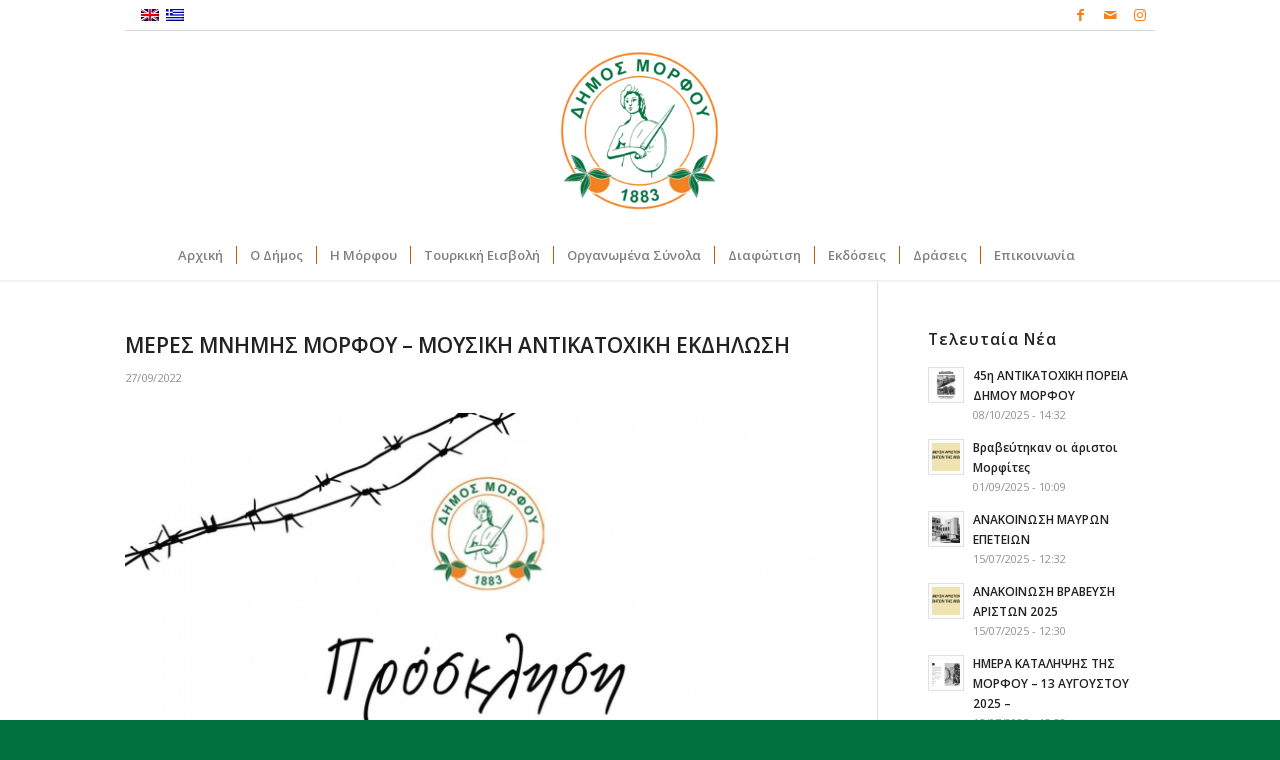

--- FILE ---
content_type: text/html; charset=UTF-8
request_url: https://www.morphou.org.cy/meres-mnimis-morfou-mousiki-antikatochiki-ekdilosi/
body_size: 22811
content:
<!DOCTYPE html>
<html lang="el-GR" prefix="og: http://ogp.me/ns# fb: http://ogp.me/ns/fb#" class="html_stretched responsive av-preloader-disabled  html_header_top html_logo_center html_bottom_nav_header html_menu_right html_custom html_header_sticky html_header_shrinking html_header_topbar_active html_mobile_menu_tablet html_header_searchicon html_content_align_center html_header_unstick_top_disabled html_header_stretch_disabled html_minimal_header html_minimal_header_shadow html_av-submenu-hidden html_av-submenu-display-click html_av-overlay-side html_av-overlay-side-classic html_av-submenu-noclone html_entry_id_6173 av-cookies-no-cookie-consent av-no-preview av-default-lightbox html_text_menu_active av-mobile-menu-switch-default">
<head>
<meta charset="UTF-8" />
<meta name="robots" content="index, follow" />


<!-- mobile setting -->
<meta name="viewport" content="width=device-width, initial-scale=1">

<!-- Scripts/CSS and wp_head hook -->
<title>ΜΕΡΕΣ ΜΝΗΜΗΣ ΜΟΡΦΟΥ &#8211; ΜΟΥΣΙΚΗ ΑΝΤΙΚΑΤΟΧΙΚΗ ΕΚΔΗΛΩΣΗ &#8211; Μόρφου</title>
<meta name='robots' content='max-image-preview:large' />
	<style>img:is([sizes="auto" i], [sizes^="auto," i]) { contain-intrinsic-size: 3000px 1500px }</style>
	<link rel="alternate" hreflang="el" href="https://www.morphou.org.cy/meres-mnimis-morfou-mousiki-antikatochiki-ekdilosi/" />
<link rel="alternate" hreflang="x-default" href="https://www.morphou.org.cy/meres-mnimis-morfou-mousiki-antikatochiki-ekdilosi/" />
<link rel='dns-prefetch' href='//static.addtoany.com' />
<link rel="alternate" type="application/rss+xml" title="Ροή RSS &raquo; Μόρφου" href="https://www.morphou.org.cy/feed/" />
<link rel="alternate" type="text/calendar" title="Μόρφου &raquo; iCal Τροφοδοσία" href="https://www.morphou.org.cy/events/?ical=1" />

<!-- google webfont font replacement -->

			<script type='text/javascript'>

				(function() {

					/*	check if webfonts are disabled by user setting via cookie - or user must opt in.	*/
					var html = document.getElementsByTagName('html')[0];
					var cookie_check = html.className.indexOf('av-cookies-needs-opt-in') >= 0 || html.className.indexOf('av-cookies-can-opt-out') >= 0;
					var allow_continue = true;
					var silent_accept_cookie = html.className.indexOf('av-cookies-user-silent-accept') >= 0;

					if( cookie_check && ! silent_accept_cookie )
					{
						if( ! document.cookie.match(/aviaCookieConsent/) || html.className.indexOf('av-cookies-session-refused') >= 0 )
						{
							allow_continue = false;
						}
						else
						{
							if( ! document.cookie.match(/aviaPrivacyRefuseCookiesHideBar/) )
							{
								allow_continue = false;
							}
							else if( ! document.cookie.match(/aviaPrivacyEssentialCookiesEnabled/) )
							{
								allow_continue = false;
							}
							else if( document.cookie.match(/aviaPrivacyGoogleWebfontsDisabled/) )
							{
								allow_continue = false;
							}
						}
					}

					if( allow_continue )
					{
						var f = document.createElement('link');

						f.type 	= 'text/css';
						f.rel 	= 'stylesheet';
						f.href 	= 'https://fonts.googleapis.com/css?family=Open+Sans:400,600&display=auto';
						f.id 	= 'avia-google-webfont';

						document.getElementsByTagName('head')[0].appendChild(f);
					}
				})();

			</script>
			<script type="text/javascript">
/* <![CDATA[ */
window._wpemojiSettings = {"baseUrl":"https:\/\/s.w.org\/images\/core\/emoji\/16.0.1\/72x72\/","ext":".png","svgUrl":"https:\/\/s.w.org\/images\/core\/emoji\/16.0.1\/svg\/","svgExt":".svg","source":{"concatemoji":"https:\/\/www.morphou.org.cy\/wp-includes\/js\/wp-emoji-release.min.js?ver=6.8.3"}};
/*! This file is auto-generated */
!function(s,n){var o,i,e;function c(e){try{var t={supportTests:e,timestamp:(new Date).valueOf()};sessionStorage.setItem(o,JSON.stringify(t))}catch(e){}}function p(e,t,n){e.clearRect(0,0,e.canvas.width,e.canvas.height),e.fillText(t,0,0);var t=new Uint32Array(e.getImageData(0,0,e.canvas.width,e.canvas.height).data),a=(e.clearRect(0,0,e.canvas.width,e.canvas.height),e.fillText(n,0,0),new Uint32Array(e.getImageData(0,0,e.canvas.width,e.canvas.height).data));return t.every(function(e,t){return e===a[t]})}function u(e,t){e.clearRect(0,0,e.canvas.width,e.canvas.height),e.fillText(t,0,0);for(var n=e.getImageData(16,16,1,1),a=0;a<n.data.length;a++)if(0!==n.data[a])return!1;return!0}function f(e,t,n,a){switch(t){case"flag":return n(e,"\ud83c\udff3\ufe0f\u200d\u26a7\ufe0f","\ud83c\udff3\ufe0f\u200b\u26a7\ufe0f")?!1:!n(e,"\ud83c\udde8\ud83c\uddf6","\ud83c\udde8\u200b\ud83c\uddf6")&&!n(e,"\ud83c\udff4\udb40\udc67\udb40\udc62\udb40\udc65\udb40\udc6e\udb40\udc67\udb40\udc7f","\ud83c\udff4\u200b\udb40\udc67\u200b\udb40\udc62\u200b\udb40\udc65\u200b\udb40\udc6e\u200b\udb40\udc67\u200b\udb40\udc7f");case"emoji":return!a(e,"\ud83e\udedf")}return!1}function g(e,t,n,a){var r="undefined"!=typeof WorkerGlobalScope&&self instanceof WorkerGlobalScope?new OffscreenCanvas(300,150):s.createElement("canvas"),o=r.getContext("2d",{willReadFrequently:!0}),i=(o.textBaseline="top",o.font="600 32px Arial",{});return e.forEach(function(e){i[e]=t(o,e,n,a)}),i}function t(e){var t=s.createElement("script");t.src=e,t.defer=!0,s.head.appendChild(t)}"undefined"!=typeof Promise&&(o="wpEmojiSettingsSupports",i=["flag","emoji"],n.supports={everything:!0,everythingExceptFlag:!0},e=new Promise(function(e){s.addEventListener("DOMContentLoaded",e,{once:!0})}),new Promise(function(t){var n=function(){try{var e=JSON.parse(sessionStorage.getItem(o));if("object"==typeof e&&"number"==typeof e.timestamp&&(new Date).valueOf()<e.timestamp+604800&&"object"==typeof e.supportTests)return e.supportTests}catch(e){}return null}();if(!n){if("undefined"!=typeof Worker&&"undefined"!=typeof OffscreenCanvas&&"undefined"!=typeof URL&&URL.createObjectURL&&"undefined"!=typeof Blob)try{var e="postMessage("+g.toString()+"("+[JSON.stringify(i),f.toString(),p.toString(),u.toString()].join(",")+"));",a=new Blob([e],{type:"text/javascript"}),r=new Worker(URL.createObjectURL(a),{name:"wpTestEmojiSupports"});return void(r.onmessage=function(e){c(n=e.data),r.terminate(),t(n)})}catch(e){}c(n=g(i,f,p,u))}t(n)}).then(function(e){for(var t in e)n.supports[t]=e[t],n.supports.everything=n.supports.everything&&n.supports[t],"flag"!==t&&(n.supports.everythingExceptFlag=n.supports.everythingExceptFlag&&n.supports[t]);n.supports.everythingExceptFlag=n.supports.everythingExceptFlag&&!n.supports.flag,n.DOMReady=!1,n.readyCallback=function(){n.DOMReady=!0}}).then(function(){return e}).then(function(){var e;n.supports.everything||(n.readyCallback(),(e=n.source||{}).concatemoji?t(e.concatemoji):e.wpemoji&&e.twemoji&&(t(e.twemoji),t(e.wpemoji)))}))}((window,document),window._wpemojiSettings);
/* ]]> */
</script>
<link rel='stylesheet' id='avia-grid-css' href='https://www.morphou.org.cy/wp-content/themes/enfold/css/grid.css?ver=7.1.3' type='text/css' media='all' />
<link rel='stylesheet' id='avia-base-css' href='https://www.morphou.org.cy/wp-content/themes/enfold/css/base.css?ver=7.1.3' type='text/css' media='all' />
<link rel='stylesheet' id='avia-layout-css' href='https://www.morphou.org.cy/wp-content/themes/enfold/css/layout.css?ver=7.1.3' type='text/css' media='all' />
<link rel='stylesheet' id='avia-module-audioplayer-css' href='https://www.morphou.org.cy/wp-content/themes/enfold/config-templatebuilder/avia-shortcodes/audio-player/audio-player.css?ver=7.1.3' type='text/css' media='all' />
<link rel='stylesheet' id='avia-module-blog-css' href='https://www.morphou.org.cy/wp-content/themes/enfold/config-templatebuilder/avia-shortcodes/blog/blog.css?ver=7.1.3' type='text/css' media='all' />
<link rel='stylesheet' id='avia-module-postslider-css' href='https://www.morphou.org.cy/wp-content/themes/enfold/config-templatebuilder/avia-shortcodes/postslider/postslider.css?ver=7.1.3' type='text/css' media='all' />
<link rel='stylesheet' id='avia-module-button-css' href='https://www.morphou.org.cy/wp-content/themes/enfold/config-templatebuilder/avia-shortcodes/buttons/buttons.css?ver=7.1.3' type='text/css' media='all' />
<link rel='stylesheet' id='avia-module-buttonrow-css' href='https://www.morphou.org.cy/wp-content/themes/enfold/config-templatebuilder/avia-shortcodes/buttonrow/buttonrow.css?ver=7.1.3' type='text/css' media='all' />
<link rel='stylesheet' id='avia-module-button-fullwidth-css' href='https://www.morphou.org.cy/wp-content/themes/enfold/config-templatebuilder/avia-shortcodes/buttons_fullwidth/buttons_fullwidth.css?ver=7.1.3' type='text/css' media='all' />
<link rel='stylesheet' id='avia-module-catalogue-css' href='https://www.morphou.org.cy/wp-content/themes/enfold/config-templatebuilder/avia-shortcodes/catalogue/catalogue.css?ver=7.1.3' type='text/css' media='all' />
<link rel='stylesheet' id='avia-module-comments-css' href='https://www.morphou.org.cy/wp-content/themes/enfold/config-templatebuilder/avia-shortcodes/comments/comments.css?ver=7.1.3' type='text/css' media='all' />
<link rel='stylesheet' id='avia-module-contact-css' href='https://www.morphou.org.cy/wp-content/themes/enfold/config-templatebuilder/avia-shortcodes/contact/contact.css?ver=7.1.3' type='text/css' media='all' />
<link rel='stylesheet' id='avia-module-slideshow-css' href='https://www.morphou.org.cy/wp-content/themes/enfold/config-templatebuilder/avia-shortcodes/slideshow/slideshow.css?ver=7.1.3' type='text/css' media='all' />
<link rel='stylesheet' id='avia-module-slideshow-contentpartner-css' href='https://www.morphou.org.cy/wp-content/themes/enfold/config-templatebuilder/avia-shortcodes/contentslider/contentslider.css?ver=7.1.3' type='text/css' media='all' />
<link rel='stylesheet' id='avia-module-countdown-css' href='https://www.morphou.org.cy/wp-content/themes/enfold/config-templatebuilder/avia-shortcodes/countdown/countdown.css?ver=7.1.3' type='text/css' media='all' />
<link rel='stylesheet' id='avia-module-dynamic-field-css' href='https://www.morphou.org.cy/wp-content/themes/enfold/config-templatebuilder/avia-shortcodes/dynamic_field/dynamic_field.css?ver=7.1.3' type='text/css' media='all' />
<link rel='stylesheet' id='avia-module-events-upcoming-css' href='https://www.morphou.org.cy/wp-content/themes/enfold/config-templatebuilder/avia-shortcodes/events_upcoming/events_upcoming.css?ver=7.1.3' type='text/css' media='all' />
<link rel='stylesheet' id='avia-module-gallery-css' href='https://www.morphou.org.cy/wp-content/themes/enfold/config-templatebuilder/avia-shortcodes/gallery/gallery.css?ver=7.1.3' type='text/css' media='all' />
<link rel='stylesheet' id='avia-module-gallery-hor-css' href='https://www.morphou.org.cy/wp-content/themes/enfold/config-templatebuilder/avia-shortcodes/gallery_horizontal/gallery_horizontal.css?ver=7.1.3' type='text/css' media='all' />
<link rel='stylesheet' id='avia-module-maps-css' href='https://www.morphou.org.cy/wp-content/themes/enfold/config-templatebuilder/avia-shortcodes/google_maps/google_maps.css?ver=7.1.3' type='text/css' media='all' />
<link rel='stylesheet' id='avia-module-gridrow-css' href='https://www.morphou.org.cy/wp-content/themes/enfold/config-templatebuilder/avia-shortcodes/grid_row/grid_row.css?ver=7.1.3' type='text/css' media='all' />
<link rel='stylesheet' id='avia-module-heading-css' href='https://www.morphou.org.cy/wp-content/themes/enfold/config-templatebuilder/avia-shortcodes/heading/heading.css?ver=7.1.3' type='text/css' media='all' />
<link rel='stylesheet' id='avia-module-rotator-css' href='https://www.morphou.org.cy/wp-content/themes/enfold/config-templatebuilder/avia-shortcodes/headline_rotator/headline_rotator.css?ver=7.1.3' type='text/css' media='all' />
<link rel='stylesheet' id='avia-module-hr-css' href='https://www.morphou.org.cy/wp-content/themes/enfold/config-templatebuilder/avia-shortcodes/hr/hr.css?ver=7.1.3' type='text/css' media='all' />
<link rel='stylesheet' id='avia-module-icon-css' href='https://www.morphou.org.cy/wp-content/themes/enfold/config-templatebuilder/avia-shortcodes/icon/icon.css?ver=7.1.3' type='text/css' media='all' />
<link rel='stylesheet' id='avia-module-icon-circles-css' href='https://www.morphou.org.cy/wp-content/themes/enfold/config-templatebuilder/avia-shortcodes/icon_circles/icon_circles.css?ver=7.1.3' type='text/css' media='all' />
<link rel='stylesheet' id='avia-module-iconbox-css' href='https://www.morphou.org.cy/wp-content/themes/enfold/config-templatebuilder/avia-shortcodes/iconbox/iconbox.css?ver=7.1.3' type='text/css' media='all' />
<link rel='stylesheet' id='avia-module-icongrid-css' href='https://www.morphou.org.cy/wp-content/themes/enfold/config-templatebuilder/avia-shortcodes/icongrid/icongrid.css?ver=7.1.3' type='text/css' media='all' />
<link rel='stylesheet' id='avia-module-iconlist-css' href='https://www.morphou.org.cy/wp-content/themes/enfold/config-templatebuilder/avia-shortcodes/iconlist/iconlist.css?ver=7.1.3' type='text/css' media='all' />
<link rel='stylesheet' id='avia-module-image-css' href='https://www.morphou.org.cy/wp-content/themes/enfold/config-templatebuilder/avia-shortcodes/image/image.css?ver=7.1.3' type='text/css' media='all' />
<link rel='stylesheet' id='avia-module-image-diff-css' href='https://www.morphou.org.cy/wp-content/themes/enfold/config-templatebuilder/avia-shortcodes/image_diff/image_diff.css?ver=7.1.3' type='text/css' media='all' />
<link rel='stylesheet' id='avia-module-hotspot-css' href='https://www.morphou.org.cy/wp-content/themes/enfold/config-templatebuilder/avia-shortcodes/image_hotspots/image_hotspots.css?ver=7.1.3' type='text/css' media='all' />
<link rel='stylesheet' id='avia-module-sc-lottie-animation-css' href='https://www.morphou.org.cy/wp-content/themes/enfold/config-templatebuilder/avia-shortcodes/lottie_animation/lottie_animation.css?ver=7.1.3' type='text/css' media='all' />
<link rel='stylesheet' id='avia-module-magazine-css' href='https://www.morphou.org.cy/wp-content/themes/enfold/config-templatebuilder/avia-shortcodes/magazine/magazine.css?ver=7.1.3' type='text/css' media='all' />
<link rel='stylesheet' id='avia-module-masonry-css' href='https://www.morphou.org.cy/wp-content/themes/enfold/config-templatebuilder/avia-shortcodes/masonry_entries/masonry_entries.css?ver=7.1.3' type='text/css' media='all' />
<link rel='stylesheet' id='avia-siteloader-css' href='https://www.morphou.org.cy/wp-content/themes/enfold/css/avia-snippet-site-preloader.css?ver=7.1.3' type='text/css' media='all' />
<link rel='stylesheet' id='avia-module-menu-css' href='https://www.morphou.org.cy/wp-content/themes/enfold/config-templatebuilder/avia-shortcodes/menu/menu.css?ver=7.1.3' type='text/css' media='all' />
<link rel='stylesheet' id='avia-module-notification-css' href='https://www.morphou.org.cy/wp-content/themes/enfold/config-templatebuilder/avia-shortcodes/notification/notification.css?ver=7.1.3' type='text/css' media='all' />
<link rel='stylesheet' id='avia-module-numbers-css' href='https://www.morphou.org.cy/wp-content/themes/enfold/config-templatebuilder/avia-shortcodes/numbers/numbers.css?ver=7.1.3' type='text/css' media='all' />
<link rel='stylesheet' id='avia-module-portfolio-css' href='https://www.morphou.org.cy/wp-content/themes/enfold/config-templatebuilder/avia-shortcodes/portfolio/portfolio.css?ver=7.1.3' type='text/css' media='all' />
<link rel='stylesheet' id='avia-module-post-metadata-css' href='https://www.morphou.org.cy/wp-content/themes/enfold/config-templatebuilder/avia-shortcodes/post_metadata/post_metadata.css?ver=7.1.3' type='text/css' media='all' />
<link rel='stylesheet' id='avia-module-progress-bar-css' href='https://www.morphou.org.cy/wp-content/themes/enfold/config-templatebuilder/avia-shortcodes/progressbar/progressbar.css?ver=7.1.3' type='text/css' media='all' />
<link rel='stylesheet' id='avia-module-promobox-css' href='https://www.morphou.org.cy/wp-content/themes/enfold/config-templatebuilder/avia-shortcodes/promobox/promobox.css?ver=7.1.3' type='text/css' media='all' />
<link rel='stylesheet' id='avia-sc-search-css' href='https://www.morphou.org.cy/wp-content/themes/enfold/config-templatebuilder/avia-shortcodes/search/search.css?ver=7.1.3' type='text/css' media='all' />
<link rel='stylesheet' id='avia-module-slideshow-accordion-css' href='https://www.morphou.org.cy/wp-content/themes/enfold/config-templatebuilder/avia-shortcodes/slideshow_accordion/slideshow_accordion.css?ver=7.1.3' type='text/css' media='all' />
<link rel='stylesheet' id='avia-module-slideshow-feature-image-css' href='https://www.morphou.org.cy/wp-content/themes/enfold/config-templatebuilder/avia-shortcodes/slideshow_feature_image/slideshow_feature_image.css?ver=7.1.3' type='text/css' media='all' />
<link rel='stylesheet' id='avia-module-slideshow-fullsize-css' href='https://www.morphou.org.cy/wp-content/themes/enfold/config-templatebuilder/avia-shortcodes/slideshow_fullsize/slideshow_fullsize.css?ver=7.1.3' type='text/css' media='all' />
<link rel='stylesheet' id='avia-module-slideshow-fullscreen-css' href='https://www.morphou.org.cy/wp-content/themes/enfold/config-templatebuilder/avia-shortcodes/slideshow_fullscreen/slideshow_fullscreen.css?ver=7.1.3' type='text/css' media='all' />
<link rel='stylesheet' id='avia-module-slideshow-ls-css' href='https://www.morphou.org.cy/wp-content/themes/enfold/config-templatebuilder/avia-shortcodes/slideshow_layerslider/slideshow_layerslider.css?ver=7.1.3' type='text/css' media='all' />
<link rel='stylesheet' id='avia-module-social-css' href='https://www.morphou.org.cy/wp-content/themes/enfold/config-templatebuilder/avia-shortcodes/social_share/social_share.css?ver=7.1.3' type='text/css' media='all' />
<link rel='stylesheet' id='avia-module-tabsection-css' href='https://www.morphou.org.cy/wp-content/themes/enfold/config-templatebuilder/avia-shortcodes/tab_section/tab_section.css?ver=7.1.3' type='text/css' media='all' />
<link rel='stylesheet' id='avia-module-table-css' href='https://www.morphou.org.cy/wp-content/themes/enfold/config-templatebuilder/avia-shortcodes/table/table.css?ver=7.1.3' type='text/css' media='all' />
<link rel='stylesheet' id='avia-module-tabs-css' href='https://www.morphou.org.cy/wp-content/themes/enfold/config-templatebuilder/avia-shortcodes/tabs/tabs.css?ver=7.1.3' type='text/css' media='all' />
<link rel='stylesheet' id='avia-module-team-css' href='https://www.morphou.org.cy/wp-content/themes/enfold/config-templatebuilder/avia-shortcodes/team/team.css?ver=7.1.3' type='text/css' media='all' />
<link rel='stylesheet' id='avia-module-testimonials-css' href='https://www.morphou.org.cy/wp-content/themes/enfold/config-templatebuilder/avia-shortcodes/testimonials/testimonials.css?ver=7.1.3' type='text/css' media='all' />
<link rel='stylesheet' id='avia-module-timeline-css' href='https://www.morphou.org.cy/wp-content/themes/enfold/config-templatebuilder/avia-shortcodes/timeline/timeline.css?ver=7.1.3' type='text/css' media='all' />
<link rel='stylesheet' id='avia-module-toggles-css' href='https://www.morphou.org.cy/wp-content/themes/enfold/config-templatebuilder/avia-shortcodes/toggles/toggles.css?ver=7.1.3' type='text/css' media='all' />
<link rel='stylesheet' id='avia-module-video-css' href='https://www.morphou.org.cy/wp-content/themes/enfold/config-templatebuilder/avia-shortcodes/video/video.css?ver=7.1.3' type='text/css' media='all' />
<link rel='stylesheet' id='tribe-events-pro-mini-calendar-block-styles-css' href='https://www.morphou.org.cy/wp-content/plugins/events-calendar-pro/build/css/tribe-events-pro-mini-calendar-block.css?ver=7.7.11' type='text/css' media='all' />
<style id='wp-emoji-styles-inline-css' type='text/css'>

	img.wp-smiley, img.emoji {
		display: inline !important;
		border: none !important;
		box-shadow: none !important;
		height: 1em !important;
		width: 1em !important;
		margin: 0 0.07em !important;
		vertical-align: -0.1em !important;
		background: none !important;
		padding: 0 !important;
	}
</style>
<link rel='stylesheet' id='wp-block-library-css' href='https://www.morphou.org.cy/wp-includes/css/dist/block-library/style.min.css?ver=6.8.3' type='text/css' media='all' />
<style id='global-styles-inline-css' type='text/css'>
:root{--wp--preset--aspect-ratio--square: 1;--wp--preset--aspect-ratio--4-3: 4/3;--wp--preset--aspect-ratio--3-4: 3/4;--wp--preset--aspect-ratio--3-2: 3/2;--wp--preset--aspect-ratio--2-3: 2/3;--wp--preset--aspect-ratio--16-9: 16/9;--wp--preset--aspect-ratio--9-16: 9/16;--wp--preset--color--black: #000000;--wp--preset--color--cyan-bluish-gray: #abb8c3;--wp--preset--color--white: #ffffff;--wp--preset--color--pale-pink: #f78da7;--wp--preset--color--vivid-red: #cf2e2e;--wp--preset--color--luminous-vivid-orange: #ff6900;--wp--preset--color--luminous-vivid-amber: #fcb900;--wp--preset--color--light-green-cyan: #7bdcb5;--wp--preset--color--vivid-green-cyan: #00d084;--wp--preset--color--pale-cyan-blue: #8ed1fc;--wp--preset--color--vivid-cyan-blue: #0693e3;--wp--preset--color--vivid-purple: #9b51e0;--wp--preset--color--metallic-red: #b02b2c;--wp--preset--color--maximum-yellow-red: #edae44;--wp--preset--color--yellow-sun: #eeee22;--wp--preset--color--palm-leaf: #83a846;--wp--preset--color--aero: #7bb0e7;--wp--preset--color--old-lavender: #745f7e;--wp--preset--color--steel-teal: #5f8789;--wp--preset--color--raspberry-pink: #d65799;--wp--preset--color--medium-turquoise: #4ecac2;--wp--preset--gradient--vivid-cyan-blue-to-vivid-purple: linear-gradient(135deg,rgba(6,147,227,1) 0%,rgb(155,81,224) 100%);--wp--preset--gradient--light-green-cyan-to-vivid-green-cyan: linear-gradient(135deg,rgb(122,220,180) 0%,rgb(0,208,130) 100%);--wp--preset--gradient--luminous-vivid-amber-to-luminous-vivid-orange: linear-gradient(135deg,rgba(252,185,0,1) 0%,rgba(255,105,0,1) 100%);--wp--preset--gradient--luminous-vivid-orange-to-vivid-red: linear-gradient(135deg,rgba(255,105,0,1) 0%,rgb(207,46,46) 100%);--wp--preset--gradient--very-light-gray-to-cyan-bluish-gray: linear-gradient(135deg,rgb(238,238,238) 0%,rgb(169,184,195) 100%);--wp--preset--gradient--cool-to-warm-spectrum: linear-gradient(135deg,rgb(74,234,220) 0%,rgb(151,120,209) 20%,rgb(207,42,186) 40%,rgb(238,44,130) 60%,rgb(251,105,98) 80%,rgb(254,248,76) 100%);--wp--preset--gradient--blush-light-purple: linear-gradient(135deg,rgb(255,206,236) 0%,rgb(152,150,240) 100%);--wp--preset--gradient--blush-bordeaux: linear-gradient(135deg,rgb(254,205,165) 0%,rgb(254,45,45) 50%,rgb(107,0,62) 100%);--wp--preset--gradient--luminous-dusk: linear-gradient(135deg,rgb(255,203,112) 0%,rgb(199,81,192) 50%,rgb(65,88,208) 100%);--wp--preset--gradient--pale-ocean: linear-gradient(135deg,rgb(255,245,203) 0%,rgb(182,227,212) 50%,rgb(51,167,181) 100%);--wp--preset--gradient--electric-grass: linear-gradient(135deg,rgb(202,248,128) 0%,rgb(113,206,126) 100%);--wp--preset--gradient--midnight: linear-gradient(135deg,rgb(2,3,129) 0%,rgb(40,116,252) 100%);--wp--preset--font-size--small: 1rem;--wp--preset--font-size--medium: 1.125rem;--wp--preset--font-size--large: 1.75rem;--wp--preset--font-size--x-large: clamp(1.75rem, 3vw, 2.25rem);--wp--preset--spacing--20: 0.44rem;--wp--preset--spacing--30: 0.67rem;--wp--preset--spacing--40: 1rem;--wp--preset--spacing--50: 1.5rem;--wp--preset--spacing--60: 2.25rem;--wp--preset--spacing--70: 3.38rem;--wp--preset--spacing--80: 5.06rem;--wp--preset--shadow--natural: 6px 6px 9px rgba(0, 0, 0, 0.2);--wp--preset--shadow--deep: 12px 12px 50px rgba(0, 0, 0, 0.4);--wp--preset--shadow--sharp: 6px 6px 0px rgba(0, 0, 0, 0.2);--wp--preset--shadow--outlined: 6px 6px 0px -3px rgba(255, 255, 255, 1), 6px 6px rgba(0, 0, 0, 1);--wp--preset--shadow--crisp: 6px 6px 0px rgba(0, 0, 0, 1);}:root { --wp--style--global--content-size: 800px;--wp--style--global--wide-size: 1130px; }:where(body) { margin: 0; }.wp-site-blocks > .alignleft { float: left; margin-right: 2em; }.wp-site-blocks > .alignright { float: right; margin-left: 2em; }.wp-site-blocks > .aligncenter { justify-content: center; margin-left: auto; margin-right: auto; }:where(.is-layout-flex){gap: 0.5em;}:where(.is-layout-grid){gap: 0.5em;}.is-layout-flow > .alignleft{float: left;margin-inline-start: 0;margin-inline-end: 2em;}.is-layout-flow > .alignright{float: right;margin-inline-start: 2em;margin-inline-end: 0;}.is-layout-flow > .aligncenter{margin-left: auto !important;margin-right: auto !important;}.is-layout-constrained > .alignleft{float: left;margin-inline-start: 0;margin-inline-end: 2em;}.is-layout-constrained > .alignright{float: right;margin-inline-start: 2em;margin-inline-end: 0;}.is-layout-constrained > .aligncenter{margin-left: auto !important;margin-right: auto !important;}.is-layout-constrained > :where(:not(.alignleft):not(.alignright):not(.alignfull)){max-width: var(--wp--style--global--content-size);margin-left: auto !important;margin-right: auto !important;}.is-layout-constrained > .alignwide{max-width: var(--wp--style--global--wide-size);}body .is-layout-flex{display: flex;}.is-layout-flex{flex-wrap: wrap;align-items: center;}.is-layout-flex > :is(*, div){margin: 0;}body .is-layout-grid{display: grid;}.is-layout-grid > :is(*, div){margin: 0;}body{padding-top: 0px;padding-right: 0px;padding-bottom: 0px;padding-left: 0px;}a:where(:not(.wp-element-button)){text-decoration: underline;}:root :where(.wp-element-button, .wp-block-button__link){background-color: #32373c;border-width: 0;color: #fff;font-family: inherit;font-size: inherit;line-height: inherit;padding: calc(0.667em + 2px) calc(1.333em + 2px);text-decoration: none;}.has-black-color{color: var(--wp--preset--color--black) !important;}.has-cyan-bluish-gray-color{color: var(--wp--preset--color--cyan-bluish-gray) !important;}.has-white-color{color: var(--wp--preset--color--white) !important;}.has-pale-pink-color{color: var(--wp--preset--color--pale-pink) !important;}.has-vivid-red-color{color: var(--wp--preset--color--vivid-red) !important;}.has-luminous-vivid-orange-color{color: var(--wp--preset--color--luminous-vivid-orange) !important;}.has-luminous-vivid-amber-color{color: var(--wp--preset--color--luminous-vivid-amber) !important;}.has-light-green-cyan-color{color: var(--wp--preset--color--light-green-cyan) !important;}.has-vivid-green-cyan-color{color: var(--wp--preset--color--vivid-green-cyan) !important;}.has-pale-cyan-blue-color{color: var(--wp--preset--color--pale-cyan-blue) !important;}.has-vivid-cyan-blue-color{color: var(--wp--preset--color--vivid-cyan-blue) !important;}.has-vivid-purple-color{color: var(--wp--preset--color--vivid-purple) !important;}.has-metallic-red-color{color: var(--wp--preset--color--metallic-red) !important;}.has-maximum-yellow-red-color{color: var(--wp--preset--color--maximum-yellow-red) !important;}.has-yellow-sun-color{color: var(--wp--preset--color--yellow-sun) !important;}.has-palm-leaf-color{color: var(--wp--preset--color--palm-leaf) !important;}.has-aero-color{color: var(--wp--preset--color--aero) !important;}.has-old-lavender-color{color: var(--wp--preset--color--old-lavender) !important;}.has-steel-teal-color{color: var(--wp--preset--color--steel-teal) !important;}.has-raspberry-pink-color{color: var(--wp--preset--color--raspberry-pink) !important;}.has-medium-turquoise-color{color: var(--wp--preset--color--medium-turquoise) !important;}.has-black-background-color{background-color: var(--wp--preset--color--black) !important;}.has-cyan-bluish-gray-background-color{background-color: var(--wp--preset--color--cyan-bluish-gray) !important;}.has-white-background-color{background-color: var(--wp--preset--color--white) !important;}.has-pale-pink-background-color{background-color: var(--wp--preset--color--pale-pink) !important;}.has-vivid-red-background-color{background-color: var(--wp--preset--color--vivid-red) !important;}.has-luminous-vivid-orange-background-color{background-color: var(--wp--preset--color--luminous-vivid-orange) !important;}.has-luminous-vivid-amber-background-color{background-color: var(--wp--preset--color--luminous-vivid-amber) !important;}.has-light-green-cyan-background-color{background-color: var(--wp--preset--color--light-green-cyan) !important;}.has-vivid-green-cyan-background-color{background-color: var(--wp--preset--color--vivid-green-cyan) !important;}.has-pale-cyan-blue-background-color{background-color: var(--wp--preset--color--pale-cyan-blue) !important;}.has-vivid-cyan-blue-background-color{background-color: var(--wp--preset--color--vivid-cyan-blue) !important;}.has-vivid-purple-background-color{background-color: var(--wp--preset--color--vivid-purple) !important;}.has-metallic-red-background-color{background-color: var(--wp--preset--color--metallic-red) !important;}.has-maximum-yellow-red-background-color{background-color: var(--wp--preset--color--maximum-yellow-red) !important;}.has-yellow-sun-background-color{background-color: var(--wp--preset--color--yellow-sun) !important;}.has-palm-leaf-background-color{background-color: var(--wp--preset--color--palm-leaf) !important;}.has-aero-background-color{background-color: var(--wp--preset--color--aero) !important;}.has-old-lavender-background-color{background-color: var(--wp--preset--color--old-lavender) !important;}.has-steel-teal-background-color{background-color: var(--wp--preset--color--steel-teal) !important;}.has-raspberry-pink-background-color{background-color: var(--wp--preset--color--raspberry-pink) !important;}.has-medium-turquoise-background-color{background-color: var(--wp--preset--color--medium-turquoise) !important;}.has-black-border-color{border-color: var(--wp--preset--color--black) !important;}.has-cyan-bluish-gray-border-color{border-color: var(--wp--preset--color--cyan-bluish-gray) !important;}.has-white-border-color{border-color: var(--wp--preset--color--white) !important;}.has-pale-pink-border-color{border-color: var(--wp--preset--color--pale-pink) !important;}.has-vivid-red-border-color{border-color: var(--wp--preset--color--vivid-red) !important;}.has-luminous-vivid-orange-border-color{border-color: var(--wp--preset--color--luminous-vivid-orange) !important;}.has-luminous-vivid-amber-border-color{border-color: var(--wp--preset--color--luminous-vivid-amber) !important;}.has-light-green-cyan-border-color{border-color: var(--wp--preset--color--light-green-cyan) !important;}.has-vivid-green-cyan-border-color{border-color: var(--wp--preset--color--vivid-green-cyan) !important;}.has-pale-cyan-blue-border-color{border-color: var(--wp--preset--color--pale-cyan-blue) !important;}.has-vivid-cyan-blue-border-color{border-color: var(--wp--preset--color--vivid-cyan-blue) !important;}.has-vivid-purple-border-color{border-color: var(--wp--preset--color--vivid-purple) !important;}.has-metallic-red-border-color{border-color: var(--wp--preset--color--metallic-red) !important;}.has-maximum-yellow-red-border-color{border-color: var(--wp--preset--color--maximum-yellow-red) !important;}.has-yellow-sun-border-color{border-color: var(--wp--preset--color--yellow-sun) !important;}.has-palm-leaf-border-color{border-color: var(--wp--preset--color--palm-leaf) !important;}.has-aero-border-color{border-color: var(--wp--preset--color--aero) !important;}.has-old-lavender-border-color{border-color: var(--wp--preset--color--old-lavender) !important;}.has-steel-teal-border-color{border-color: var(--wp--preset--color--steel-teal) !important;}.has-raspberry-pink-border-color{border-color: var(--wp--preset--color--raspberry-pink) !important;}.has-medium-turquoise-border-color{border-color: var(--wp--preset--color--medium-turquoise) !important;}.has-vivid-cyan-blue-to-vivid-purple-gradient-background{background: var(--wp--preset--gradient--vivid-cyan-blue-to-vivid-purple) !important;}.has-light-green-cyan-to-vivid-green-cyan-gradient-background{background: var(--wp--preset--gradient--light-green-cyan-to-vivid-green-cyan) !important;}.has-luminous-vivid-amber-to-luminous-vivid-orange-gradient-background{background: var(--wp--preset--gradient--luminous-vivid-amber-to-luminous-vivid-orange) !important;}.has-luminous-vivid-orange-to-vivid-red-gradient-background{background: var(--wp--preset--gradient--luminous-vivid-orange-to-vivid-red) !important;}.has-very-light-gray-to-cyan-bluish-gray-gradient-background{background: var(--wp--preset--gradient--very-light-gray-to-cyan-bluish-gray) !important;}.has-cool-to-warm-spectrum-gradient-background{background: var(--wp--preset--gradient--cool-to-warm-spectrum) !important;}.has-blush-light-purple-gradient-background{background: var(--wp--preset--gradient--blush-light-purple) !important;}.has-blush-bordeaux-gradient-background{background: var(--wp--preset--gradient--blush-bordeaux) !important;}.has-luminous-dusk-gradient-background{background: var(--wp--preset--gradient--luminous-dusk) !important;}.has-pale-ocean-gradient-background{background: var(--wp--preset--gradient--pale-ocean) !important;}.has-electric-grass-gradient-background{background: var(--wp--preset--gradient--electric-grass) !important;}.has-midnight-gradient-background{background: var(--wp--preset--gradient--midnight) !important;}.has-small-font-size{font-size: var(--wp--preset--font-size--small) !important;}.has-medium-font-size{font-size: var(--wp--preset--font-size--medium) !important;}.has-large-font-size{font-size: var(--wp--preset--font-size--large) !important;}.has-x-large-font-size{font-size: var(--wp--preset--font-size--x-large) !important;}
:where(.wp-block-post-template.is-layout-flex){gap: 1.25em;}:where(.wp-block-post-template.is-layout-grid){gap: 1.25em;}
:where(.wp-block-columns.is-layout-flex){gap: 2em;}:where(.wp-block-columns.is-layout-grid){gap: 2em;}
:root :where(.wp-block-pullquote){font-size: 1.5em;line-height: 1.6;}
</style>
<link rel='stylesheet' id='gg-lcl-skin-css' href='https://www.morphou.org.cy/wp-content/plugins/global-gallery/js/lightboxes/lc-lightbox/skins/light.css?ver=8.0.11' type='text/css' media='all' />
<link rel='stylesheet' id='gg-lightbox-css-css' href='https://www.morphou.org.cy/wp-content/plugins/global-gallery/js/lightboxes/lc-lightbox/css/lc_lightbox.min.css?ver=6.8.3' type='text/css' media='all' />
<link rel='stylesheet' id='page-list-style-css' href='https://www.morphou.org.cy/wp-content/plugins/page-list/css/page-list.css?ver=5.9' type='text/css' media='all' />
<link rel='stylesheet' id='avia-scs-css' href='https://www.morphou.org.cy/wp-content/themes/enfold/css/shortcodes.css?ver=7.1.3' type='text/css' media='all' />
<link rel='stylesheet' id='avia-fold-unfold-css' href='https://www.morphou.org.cy/wp-content/themes/enfold/css/avia-snippet-fold-unfold.css?ver=7.1.3' type='text/css' media='all' />
<link rel='stylesheet' id='avia-popup-css-css' href='https://www.morphou.org.cy/wp-content/themes/enfold/js/aviapopup/magnific-popup.min.css?ver=7.1.3' type='text/css' media='screen' />
<link rel='stylesheet' id='avia-lightbox-css' href='https://www.morphou.org.cy/wp-content/themes/enfold/css/avia-snippet-lightbox.css?ver=7.1.3' type='text/css' media='screen' />
<link rel='stylesheet' id='avia-widget-css-css' href='https://www.morphou.org.cy/wp-content/themes/enfold/css/avia-snippet-widget.css?ver=7.1.3' type='text/css' media='screen' />
<link rel='stylesheet' id='avia-dynamic-css' href='https://www.morphou.org.cy/wp-content/uploads/dynamic_avia/enfold_child.css?ver=6926cba73f870' type='text/css' media='all' />
<link rel='stylesheet' id='avia-custom-css' href='https://www.morphou.org.cy/wp-content/themes/enfold/css/custom.css?ver=7.1.3' type='text/css' media='all' />
<link rel='stylesheet' id='avia-style-css' href='https://www.morphou.org.cy/wp-content/themes/enfold-child/style.css?ver=7.1.3' type='text/css' media='all' />
<link rel='stylesheet' id='avia-events-cal-css' href='https://www.morphou.org.cy/wp-content/themes/enfold/config-events-calendar/event-mod.css?ver=7.1.3' type='text/css' media='all' />
<link rel='stylesheet' id='addtoany-css' href='https://www.morphou.org.cy/wp-content/plugins/add-to-any/addtoany.min.css?ver=1.16' type='text/css' media='all' />
<link rel='stylesheet' id='avia-wpml-css' href='https://www.morphou.org.cy/wp-content/themes/enfold/config-wpml/wpml-mod.css?ver=7.1.3' type='text/css' media='all' />
<link rel='stylesheet' id='avia-gravity-css' href='https://www.morphou.org.cy/wp-content/themes/enfold/config-gravityforms/gravity-mod.css?ver=7.1.3' type='text/css' media='screen' />
<link rel='stylesheet' id='gg_fontawesome-css' href='https://www.morphou.org.cy/wp-content/plugins/global-gallery/css/fontAwesome/css/all.min.css?ver=5.15.2' type='text/css' media='all' />
<link rel='stylesheet' id='gg-frontend-css' href='https://www.morphou.org.cy/wp-content/plugins/global-gallery/css/frontend.min.css?ver=8.0.11' type='text/css' media='all' />
<link rel='stylesheet' id='gg-slider-css' href='https://www.morphou.org.cy/wp-content/plugins/global-gallery/js/jquery.galleria/themes/ggallery/galleria.ggallery.min.css?ver=8.0.11' type='text/css' media='all' />
<link rel='stylesheet' id='gg-custom-css-css' href='https://www.morphou.org.cy/wp-content/plugins/global-gallery/css/custom.css?ver=8.0.11-b4abddab0bea4658d22116304974c24e' type='text/css' media='all' />
<script type="text/javascript" id="jquery-core-js-extra">
/* <![CDATA[ */
var lcgg = {"rtl":"","columnized_max_w":"260","masonry_min_w":"150","phosostr_min_w":"150","coll_max_w":"290","preload_hires_img":"","back_to_gall_scroll":"","delayed_fx":"1","link_target":"_top","no_rclick":"","deeplinked_elems":["ggt_","ggs_","ggp_","gcc_","gcg_"],"basic_deeplink":"","dl_coll_gall":"","slider_toggle_info":"","slider_fx":"fadeslide","slider_fx_time":"400","slider_autoplay":"","slider_interval":"3000"};
/* ]]> */
</script>
<script type="text/javascript" src="https://www.morphou.org.cy/wp-includes/js/jquery/jquery.min.js?ver=3.7.1" id="jquery-core-js"></script>
<script type="text/javascript" src="https://www.morphou.org.cy/wp-includes/js/jquery/jquery-migrate.min.js?ver=3.4.1" id="jquery-migrate-js"></script>
<script type="text/javascript" id="wpml-cookie-js-extra">
/* <![CDATA[ */
var wpml_cookies = {"wp-wpml_current_language":{"value":"el","expires":1,"path":"\/"}};
var wpml_cookies = {"wp-wpml_current_language":{"value":"el","expires":1,"path":"\/"}};
/* ]]> */
</script>
<script type="text/javascript" src="https://www.morphou.org.cy/wp-content/plugins/sitepress-multilingual-cms/res/js/cookies/language-cookie.js?ver=485900" id="wpml-cookie-js" defer="defer" data-wp-strategy="defer"></script>
<script type="text/javascript" id="addtoany-core-js-before">
/* <![CDATA[ */
window.a2a_config=window.a2a_config||{};a2a_config.callbacks=[];a2a_config.overlays=[];a2a_config.templates={};a2a_localize = {
	Share: "Share",
	Save: "Save",
	Subscribe: "Subscribe",
	Email: "Email",
	Bookmark: "Bookmark",
	ShowAll: "Show all",
	ShowLess: "Show less",
	FindServices: "Find service(s)",
	FindAnyServiceToAddTo: "Instantly find any service to add to",
	PoweredBy: "Powered by",
	ShareViaEmail: "Share via email",
	SubscribeViaEmail: "Subscribe via email",
	BookmarkInYourBrowser: "Bookmark in your browser",
	BookmarkInstructions: "Press Ctrl+D or \u2318+D to bookmark this page",
	AddToYourFavorites: "Add to your favorites",
	SendFromWebOrProgram: "Send from any email address or email program",
	EmailProgram: "Email program",
	More: "More&#8230;",
	ThanksForSharing: "Thanks for sharing!",
	ThanksForFollowing: "Thanks for following!"
};

a2a_config.icon_color="#ffffff,#c55b00";
/* ]]> */
</script>
<script type="text/javascript" defer src="https://static.addtoany.com/menu/page.js" id="addtoany-core-js"></script>
<script type="text/javascript" defer src="https://www.morphou.org.cy/wp-content/plugins/add-to-any/addtoany.min.js?ver=1.1" id="addtoany-jquery-js"></script>
<script type="text/javascript" id="jquery-remove-uppercase-accents-js-extra">
/* <![CDATA[ */
var rua = {"accents":[{"original":"\u0386\u0399","convert":"\u0391\u03aa"},{"original":"\u0386\u03a5","convert":"\u0391\u03ab"},{"original":"\u0388\u0399","convert":"\u0395\u03aa"},{"original":"\u038c\u0399","convert":"\u039f\u03aa"},{"original":"\u0388\u03a5","convert":"\u0395\u03ab"},{"original":"\u038c\u03a5","convert":"\u039f\u03ab"},{"original":"\u03ac\u03b9","convert":"\u03b1\u03ca"},{"original":"\u03ad\u03b9","convert":"\u03b5\u03ca"},{"original":"\u0386\u03c5","convert":"\u03b1\u03cb"},{"original":"\u03ac\u03c5","convert":"\u03b1\u03cb"},{"original":"\u03cc\u03b9","convert":"\u03bf\u03ca"},{"original":"\u0388\u03c5","convert":"\u03b5\u03cb"},{"original":"\u03ad\u03c5","convert":"\u03b5\u03cb"},{"original":"\u03cc\u03c5","convert":"\u03bf\u03cb"},{"original":"\u038c\u03c5","convert":"\u03bf\u03cb"},{"original":"\u0386","convert":"\u0391"},{"original":"\u03ac","convert":"\u03b1"},{"original":"\u0388","convert":"\u0395"},{"original":"\u03ad","convert":"\u03b5"},{"original":"\u0389","convert":"\u0397"},{"original":"\u03ae","convert":"\u03b7"},{"original":"\u038a","convert":"\u0399"},{"original":"\u03aa","convert":"\u0399"},{"original":"\u03af","convert":"\u03b9"},{"original":"\u0390","convert":"\u03ca"},{"original":"\u038c","convert":"\u039f"},{"original":"\u03cc","convert":"\u03bf"},{"original":"\u038e","convert":"\u03a5"},{"original":"\u03cd","convert":"\u03c5"},{"original":"\u03b0","convert":"\u03cb"},{"original":"\u038f","convert":"\u03a9"},{"original":"\u03ce","convert":"\u03c9"}],"selectors":"","selAction":""};
/* ]]> */
</script>
<script type="text/javascript" src="https://www.morphou.org.cy/wp-content/plugins/remove-uppercase-accents/js/jquery.remove-uppercase-accents.js?ver=6.8.3" id="jquery-remove-uppercase-accents-js"></script>
<script type="text/javascript" src="https://www.morphou.org.cy/wp-content/themes/enfold/js/avia-js.js?ver=7.1.3" id="avia-js-js"></script>
<script type="text/javascript" src="https://www.morphou.org.cy/wp-content/themes/enfold/js/avia-compat.js?ver=7.1.3" id="avia-compat-js"></script>
<script type="text/javascript" src="https://www.morphou.org.cy/wp-content/themes/enfold/config-wpml/wpml-mod.js?ver=7.1.3" id="avia-wpml-script-js"></script>
<link rel="https://api.w.org/" href="https://www.morphou.org.cy/wp-json/" /><link rel="alternate" title="JSON" type="application/json" href="https://www.morphou.org.cy/wp-json/wp/v2/posts/6173" /><link rel="EditURI" type="application/rsd+xml" title="RSD" href="https://www.morphou.org.cy/xmlrpc.php?rsd" />
<meta name="generator" content="WordPress 6.8.3" />
<link rel="canonical" href="https://www.morphou.org.cy/meres-mnimis-morfou-mousiki-antikatochiki-ekdilosi/" />
<link rel='shortlink' href='https://www.morphou.org.cy/?p=6173' />
<link rel="alternate" title="oEmbed (JSON)" type="application/json+oembed" href="https://www.morphou.org.cy/wp-json/oembed/1.0/embed?url=https%3A%2F%2Fwww.morphou.org.cy%2Fmeres-mnimis-morfou-mousiki-antikatochiki-ekdilosi%2F" />
<link rel="alternate" title="oEmbed (XML)" type="text/xml+oembed" href="https://www.morphou.org.cy/wp-json/oembed/1.0/embed?url=https%3A%2F%2Fwww.morphou.org.cy%2Fmeres-mnimis-morfou-mousiki-antikatochiki-ekdilosi%2F&#038;format=xml" />
<meta name="generator" content="WPML ver:4.8.5 stt:1,13;" />
<meta name="tec-api-version" content="v1"><meta name="tec-api-origin" content="https://www.morphou.org.cy"><link rel="alternate" href="https://www.morphou.org.cy/wp-json/tribe/events/v1/" />
<link rel="icon" href="https://www.morphou.org.cy/wp-content/uploads/fav.png" type="image/png">
<!--[if lt IE 9]><script src="https://www.morphou.org.cy/wp-content/themes/enfold/js/html5shiv.js"></script><![endif]--><link rel="profile" href="https://gmpg.org/xfn/11" />
<link rel="alternate" type="application/rss+xml" title="Μόρφου RSS2 Feed" href="https://www.morphou.org.cy/feed/" />
<link rel="pingback" href="https://www.morphou.org.cy/xmlrpc.php" />

<style type='text/css' media='screen'>
 #top #header_main > .container, #top #header_main > .container .main_menu  .av-main-nav > li > a, #top #header_main #menu-item-shop .cart_dropdown_link{ height:200px; line-height: 200px; }
 .html_top_nav_header .av-logo-container{ height:200px;  }
 .html_header_top.html_header_sticky #top #wrap_all #main{ padding-top:282px; } 
</style>
<style type="text/css">
		@font-face {font-family: 'entypo-fontello-enfold'; font-weight: normal; font-style: normal; font-display: auto;
		src: url('https://www.morphou.org.cy/wp-content/themes/enfold/config-templatebuilder/avia-template-builder/assets/fonts/entypo-fontello-enfold/entypo-fontello-enfold.woff2') format('woff2'),
		url('https://www.morphou.org.cy/wp-content/themes/enfold/config-templatebuilder/avia-template-builder/assets/fonts/entypo-fontello-enfold/entypo-fontello-enfold.woff') format('woff'),
		url('https://www.morphou.org.cy/wp-content/themes/enfold/config-templatebuilder/avia-template-builder/assets/fonts/entypo-fontello-enfold/entypo-fontello-enfold.ttf') format('truetype'),
		url('https://www.morphou.org.cy/wp-content/themes/enfold/config-templatebuilder/avia-template-builder/assets/fonts/entypo-fontello-enfold/entypo-fontello-enfold.svg#entypo-fontello-enfold') format('svg'),
		url('https://www.morphou.org.cy/wp-content/themes/enfold/config-templatebuilder/avia-template-builder/assets/fonts/entypo-fontello-enfold/entypo-fontello-enfold.eot'),
		url('https://www.morphou.org.cy/wp-content/themes/enfold/config-templatebuilder/avia-template-builder/assets/fonts/entypo-fontello-enfold/entypo-fontello-enfold.eot?#iefix') format('embedded-opentype');
		}

		#top .avia-font-entypo-fontello-enfold, body .avia-font-entypo-fontello-enfold, html body [data-av_iconfont='entypo-fontello-enfold']:before{ font-family: 'entypo-fontello-enfold'; }
		
		@font-face {font-family: 'entypo-fontello'; font-weight: normal; font-style: normal; font-display: auto;
		src: url('https://www.morphou.org.cy/wp-content/themes/enfold/config-templatebuilder/avia-template-builder/assets/fonts/entypo-fontello/entypo-fontello.woff2') format('woff2'),
		url('https://www.morphou.org.cy/wp-content/themes/enfold/config-templatebuilder/avia-template-builder/assets/fonts/entypo-fontello/entypo-fontello.woff') format('woff'),
		url('https://www.morphou.org.cy/wp-content/themes/enfold/config-templatebuilder/avia-template-builder/assets/fonts/entypo-fontello/entypo-fontello.ttf') format('truetype'),
		url('https://www.morphou.org.cy/wp-content/themes/enfold/config-templatebuilder/avia-template-builder/assets/fonts/entypo-fontello/entypo-fontello.svg#entypo-fontello') format('svg'),
		url('https://www.morphou.org.cy/wp-content/themes/enfold/config-templatebuilder/avia-template-builder/assets/fonts/entypo-fontello/entypo-fontello.eot'),
		url('https://www.morphou.org.cy/wp-content/themes/enfold/config-templatebuilder/avia-template-builder/assets/fonts/entypo-fontello/entypo-fontello.eot?#iefix') format('embedded-opentype');
		}

		#top .avia-font-entypo-fontello, body .avia-font-entypo-fontello, html body [data-av_iconfont='entypo-fontello']:before{ font-family: 'entypo-fontello'; }
		</style>
<!-- START - Open Graph and Twitter Card Tags 3.3.7 -->
 <!-- Facebook Open Graph -->
  <meta property="og:locale" content="el_GR"/>
  <meta property="og:title" content="ΜΕΡΕΣ ΜΝΗΜΗΣ ΜΟΡΦΟΥ - ΜΟΥΣΙΚΗ ΑΝΤΙΚΑΤΟΧΙΚΗ ΕΚΔΗΛΩΣΗ"/>
  <meta property="og:url" content="https://www.morphou.org.cy/meres-mnimis-morfou-mousiki-antikatochiki-ekdilosi/"/>
  <meta property="og:type" content="article"/>
  <meta property="og:description" content="ΜΕΡΕΣ ΜΝΗΜΗΣ ΜΟΡΦΟΥ - ΜΟΥΣΙΚΗ ΑΝΤΙΚΑΤΟΧΙΚΗ ΕΚΔΗΛΩΣΗ"/>
  <meta property="og:image" content="https://www.morphou.org.cy/wp-content/uploads/POSTER-1.jpg"/>
  <meta property="og:image:url" content="https://www.morphou.org.cy/wp-content/uploads/POSTER-1.jpg"/>
  <meta property="og:image:secure_url" content="https://www.morphou.org.cy/wp-content/uploads/POSTER-1.jpg"/>
  <meta property="article:published_time" content="2022-09-27T10:09:31+03:00"/>
  <meta property="article:modified_time" content="2022-09-27T10:11:39+03:00" />
  <meta property="og:updated_time" content="2022-09-27T10:11:39+03:00" />
  <meta property="article:section" content="Ανακοινώσεις"/>
 <!-- Google+ / Schema.org -->
  <meta itemprop="name" content="ΜΕΡΕΣ ΜΝΗΜΗΣ ΜΟΡΦΟΥ - ΜΟΥΣΙΚΗ ΑΝΤΙΚΑΤΟΧΙΚΗ ΕΚΔΗΛΩΣΗ"/>
  <meta itemprop="headline" content="ΜΕΡΕΣ ΜΝΗΜΗΣ ΜΟΡΦΟΥ - ΜΟΥΣΙΚΗ ΑΝΤΙΚΑΤΟΧΙΚΗ ΕΚΔΗΛΩΣΗ"/>
  <meta itemprop="description" content="ΜΕΡΕΣ ΜΝΗΜΗΣ ΜΟΡΦΟΥ - ΜΟΥΣΙΚΗ ΑΝΤΙΚΑΤΟΧΙΚΗ ΕΚΔΗΛΩΣΗ"/>
  <meta itemprop="image" content="https://www.morphou.org.cy/wp-content/uploads/POSTER-1.jpg"/>
  <meta itemprop="datePublished" content="2022-09-27"/>
  <meta itemprop="dateModified" content="2022-09-27T10:11:39+03:00" />
  <meta itemprop="author" content="Andri Kyriacou"/>
  <!--<meta itemprop="publisher" content="Μόρφου"/>--> <!-- To solve: The attribute publisher.itemtype has an invalid value -->
 <!-- Twitter Cards -->
  <meta name="twitter:title" content="ΜΕΡΕΣ ΜΝΗΜΗΣ ΜΟΡΦΟΥ - ΜΟΥΣΙΚΗ ΑΝΤΙΚΑΤΟΧΙΚΗ ΕΚΔΗΛΩΣΗ"/>
  <meta name="twitter:url" content="https://www.morphou.org.cy/meres-mnimis-morfou-mousiki-antikatochiki-ekdilosi/"/>
  <meta name="twitter:description" content="ΜΕΡΕΣ ΜΝΗΜΗΣ ΜΟΡΦΟΥ - ΜΟΥΣΙΚΗ ΑΝΤΙΚΑΤΟΧΙΚΗ ΕΚΔΗΛΩΣΗ"/>
  <meta name="twitter:image" content="https://www.morphou.org.cy/wp-content/uploads/POSTER-1.jpg"/>
  <meta name="twitter:card" content="summary_large_image"/>
 <!-- SEO -->
 <!-- Misc. tags -->
 <!-- is_singular -->
<!-- END - Open Graph and Twitter Card Tags 3.3.7 -->
	


<!--
Debugging Info for Theme support: 

Theme: Enfold
Version: 7.1.3
Installed: enfold
AviaFramework Version: 5.6
AviaBuilder Version: 6.0
aviaElementManager Version: 1.0.1
- - - - - - - - - - -
ChildTheme: Enfold Child
ChildTheme Version: 1.0
ChildTheme Installed: enfold

- - - - - - - - - - -
ML:512-PU:54-PLA:20
WP:6.8.3
Compress: CSS:disabled - JS:disabled
Updates: enabled - token has changed and not verified
PLAu:18
-->
</head>

<body data-rsssl=1 id="top" class="wp-singular post-template-default single single-post postid-6173 single-format-standard wp-theme-enfold wp-child-theme-enfold-child stretched rtl_columns av-curtain-numeric open_sans tribe-no-js post-type-post category-anakoinoseis translation_priority-optional avia-responsive-images-support" itemscope="itemscope" itemtype="https://schema.org/WebPage" >

	
	<div id='wrap_all'>

	
<header id='header' class='all_colors header_color light_bg_color  av_header_top av_logo_center av_bottom_nav_header av_menu_right av_custom av_header_sticky av_header_shrinking av_header_stretch_disabled av_mobile_menu_tablet av_header_searchicon av_header_unstick_top_disabled av_seperator_small_border av_minimal_header av_minimal_header_shadow' aria-label="Header" data-av_shrink_factor='50' role="banner" itemscope="itemscope" itemtype="https://schema.org/WPHeader" >

		<div id='header_meta' class='container_wrap container_wrap_meta  av_icon_active_right av_extra_header_active av_secondary_left av_entry_id_6173'>

			      <div class='container'>
			      <ul class='noLightbox social_bookmarks icon_count_3'><li class='social_bookmarks_facebook av-social-link-facebook social_icon_1 avia_social_iconfont'><a  target="_blank" aria-label="Link to Facebook" href='https://el-gr.facebook.com/dimosmorfou/' data-av_icon='' data-av_iconfont='entypo-fontello' title="Link to Facebook" desc="Link to Facebook" title='Link to Facebook'><span class='avia_hidden_link_text'>Link to Facebook</span></a></li><li class='social_bookmarks_mail av-social-link-mail social_icon_2 avia_social_iconfont'><a  aria-label="Link to Mail" href='mailto:dimosmorphou@cytanet.com.cy' data-av_icon='' data-av_iconfont='entypo-fontello' title="Link to Mail" desc="Link to Mail" title='Link to Mail'><span class='avia_hidden_link_text'>Link to Mail</span></a></li><li class='social_bookmarks_instagram av-social-link-instagram social_icon_3 avia_social_iconfont'><a  target="_blank" aria-label="Link to Instagram" href='https://www.instagram.com/dimosmorphou/' data-av_icon='' data-av_iconfont='entypo-fontello' title="Link to Instagram" desc="Link to Instagram" title='Link to Instagram'><span class='avia_hidden_link_text'>Link to Instagram</span></a></li></ul><nav class='sub_menu'  role="navigation" itemscope="itemscope" itemtype="https://schema.org/SiteNavigationElement" ><ul class='avia_wpml_language_switch avia_wpml_language_switch_extra'><li class='language_en '><a href='https://www.morphou.org.cy/en/'>	<span class='language_flag'><img title='English' src='https://www.morphou.org.cy/wp-content/plugins/sitepress-multilingual-cms/res/flags/en.png' alt='English' /></span>	<span class='language_native'>English</span>	<span class='language_translated'>Αγγλικά</span>	<span class='language_code'>en</span></a></li><li class='language_el avia_current_lang'><a href='https://www.morphou.org.cy/meres-mnimis-morfou-mousiki-antikatochiki-ekdilosi/'>	<span class='language_flag'><img title='Ελληνικά' src='https://www.morphou.org.cy/wp-content/plugins/sitepress-multilingual-cms/res/flags/el.png' alt='Ελληνικά' /></span>	<span class='language_native'>Ελληνικά</span>	<span class='language_translated'>Ελληνικά</span>	<span class='language_code'>el</span></a></li></ul></nav>			      </div>
		</div>

		<div  id='header_main' class='container_wrap container_wrap_logo'>

        <div class='container av-logo-container'><div class='inner-container'><span class='logo avia-standard-logo'><a href='https://www.morphou.org.cy/' class='' aria-label='logo_GR' title='logo_GR'><img src="https://www.morphou.org.cy/wp-content/uploads/logo_GR.png" srcset="https://www.morphou.org.cy/wp-content/uploads/logo_GR.png 200w, https://www.morphou.org.cy/wp-content/uploads/logo_GR-150x150.png 150w, https://www.morphou.org.cy/wp-content/uploads/logo_GR-36x36.png 36w, https://www.morphou.org.cy/wp-content/uploads/logo_GR-180x180.png 180w, https://www.morphou.org.cy/wp-content/uploads/logo_GR-120x120.png 120w" sizes="(max-width: 200px) 100vw, 200px" height="100" width="300" alt='Μόρφου' title='logo_GR' /></a></span></div></div><div id='header_main_alternate' class='container_wrap'><div class='container'><nav class='main_menu' data-selectname='Επιλέξτε μια σελίδα'  role="navigation" itemscope="itemscope" itemtype="https://schema.org/SiteNavigationElement" ><div class="avia-menu av-main-nav-wrap"><ul role="menu" class="menu av-main-nav" id="avia-menu"><li role="menuitem" id="menu-item-4414" class="menu-item menu-item-type-post_type menu-item-object-page menu-item-home menu-item-top-level menu-item-top-level-1"><a href="https://www.morphou.org.cy/" itemprop="url" tabindex="0"><span class="avia-bullet"></span><span class="avia-menu-text">Αρχική</span><span class="avia-menu-fx"><span class="avia-arrow-wrap"><span class="avia-arrow"></span></span></span></a></li>
<li role="menuitem" id="menu-item-4413" class="menu-item menu-item-type-post_type menu-item-object-page menu-item-has-children menu-item-mega-parent  menu-item-top-level menu-item-top-level-2"><a href="https://www.morphou.org.cy/o-dimos/" itemprop="url" tabindex="0"><span class="avia-bullet"></span><span class="avia-menu-text">Ο Δήμος</span><span class="avia-menu-fx"><span class="avia-arrow-wrap"><span class="avia-arrow"></span></span></span></a>
<div class='avia_mega_div avia_mega3 nine units'>

<ul class="sub-menu">
	<li role="menuitem" id="menu-item-4536" class="menu-item menu-item-type-post_type menu-item-object-page menu-item-has-children avia_mega_menu_columns_3 three units  avia_mega_menu_columns_first"><span class='mega_menu_title heading-color av-special-font'><a href='https://www.morphou.org.cy/o-dimos/dimarchos-dimotiko-symvoulio/'>Δήμαρχος &#038; Δημοτικό Συμβούλιο</a></span>
	<ul class="sub-menu">
		<li role="menuitem" id="menu-item-4537" class="menu-item menu-item-type-post_type menu-item-object-page"><a href="https://www.morphou.org.cy/o-dimos/dimarchos-dimotiko-symvoulio/minyma-dimarchou/" itemprop="url" tabindex="0"><span class="avia-bullet"></span><span class="avia-menu-text">Μήνυμα Δημαρχου</span></a></li>
		<li role="menuitem" id="menu-item-4538" class="menu-item menu-item-type-post_type menu-item-object-page"><a href="https://www.morphou.org.cy/o-dimos/dimarchos-dimotiko-symvoulio/dimotiko-symvoulio/" itemprop="url" tabindex="0"><span class="avia-bullet"></span><span class="avia-menu-text">Δημοτικό Συμβούλιο</span></a></li>
		<li role="menuitem" id="menu-item-4539" class="menu-item menu-item-type-post_type menu-item-object-page"><a href="https://www.morphou.org.cy/o-dimos/dimarchos-dimotiko-symvoulio/epitimoi-dimotes/" itemprop="url" tabindex="0"><span class="avia-bullet"></span><span class="avia-menu-text">Επίτιμοι Δημότες</span></a></li>
	</ul>
</li>
	<li role="menuitem" id="menu-item-4540" class="menu-item menu-item-type-post_type menu-item-object-page menu-item-has-children avia_mega_menu_columns_3 three units "><span class='mega_menu_title heading-color av-special-font'><a href='https://www.morphou.org.cy/o-dimos/epitropes/'>Επιτροπές</a></span>
	<ul class="sub-menu">
		<li role="menuitem" id="menu-item-4541" class="menu-item menu-item-type-custom menu-item-object-custom"><a href="https://www.morphou.org.cy/o-dimos/epitropes/#toggle-id-1" itemprop="url" tabindex="0"><span class="avia-bullet"></span><span class="avia-menu-text">Επιτροπή Διαφώτισης και Ανθρωπίνων Δικαιωμάτων</span></a></li>
		<li role="menuitem" id="menu-item-4542" class="menu-item menu-item-type-custom menu-item-object-custom"><a href="https://www.morphou.org.cy/o-dimos/epitropes/#toggle-id-2" itemprop="url" tabindex="0"><span class="avia-bullet"></span><span class="avia-menu-text">Επιτροπή Νέας Γενιάς</span></a></li>
		<li role="menuitem" id="menu-item-4543" class="menu-item menu-item-type-custom menu-item-object-custom"><a href="https://www.morphou.org.cy/o-dimos/epitropes/#toggle-id-3" itemprop="url" tabindex="0"><span class="avia-bullet"></span><span class="avia-menu-text">Επιτροπή Τύπου και Μέσων Κοινωνικής Δικτύωσης</span></a></li>
		<li role="menuitem" id="menu-item-4544" class="menu-item menu-item-type-custom menu-item-object-custom"><a href="https://www.morphou.org.cy/o-dimos/epitropes/#toggle-id-4" itemprop="url" tabindex="0"><span class="avia-bullet"></span><span class="avia-menu-text">Επιτροπή Πολιτισμού και Ευρωπαιϊκων προγραμμάτων</span></a></li>
		<li role="menuitem" id="menu-item-4545" class="menu-item menu-item-type-custom menu-item-object-custom"><a href="https://www.morphou.org.cy/o-dimos/epitropes/#toggle-id-5" itemprop="url" tabindex="0"><span class="avia-bullet"></span><span class="avia-menu-text">Επιτροπή Κοινωνικής Πρόνοιας</span></a></li>
		<li role="menuitem" id="menu-item-7151" class="menu-item menu-item-type-custom menu-item-object-custom"><a href="https://www.morphou.org.cy/o-dimos/epitropes/#toggle-id-6" itemprop="url" tabindex="0"><span class="avia-bullet"></span><span class="avia-menu-text">Επιτροπή Προσφυγικών Θεμάτων</span></a></li>
		<li role="menuitem" id="menu-item-4697" class="menu-item menu-item-type-custom menu-item-object-custom"><a href="https://www.morphou.org.cy/o-dimos/epitropes/#toggle-id-7" itemprop="url" tabindex="0"><span class="avia-bullet"></span><span class="avia-menu-text">Ad Hoc Επιτροπή Γενεαλογικών Δέντρων</span></a></li>
		<li role="menuitem" id="menu-item-4547" class="menu-item menu-item-type-custom menu-item-object-custom"><a href="https://www.morphou.org.cy/o-dimos/epitropes/#toggle-id-8" itemprop="url" tabindex="0"><span class="avia-bullet"></span><span class="avia-menu-text">Ad Hoc Επιτροπή Μουσειολογικού Υλικού</span></a></li>
	</ul>
</li>
	<li role="menuitem" id="menu-item-4557" class="menu-item menu-item-type-post_type menu-item-object-page menu-item-has-children avia_mega_menu_columns_3 three units avia_mega_menu_columns_last"><span class='mega_menu_title heading-color av-special-font'><a href='https://www.morphou.org.cy/o-dimos/adelfopoiiseis/'>Αδελφοποιήσεις</a></span>
	<ul class="sub-menu">
		<li role="menuitem" id="menu-item-4548" class="menu-item menu-item-type-custom menu-item-object-custom"><a href="https://www.morphou.org.cy/o-dimos/adelfopoiiseis/#toggle-id-1" itemprop="url" tabindex="0"><span class="avia-bullet"></span><span class="avia-menu-text">Δήμος Σπάρτης</span></a></li>
		<li role="menuitem" id="menu-item-4549" class="menu-item menu-item-type-custom menu-item-object-custom"><a href="https://www.morphou.org.cy/o-dimos/adelfopoiiseis/#toggle-id-2" itemprop="url" tabindex="0"><span class="avia-bullet"></span><span class="avia-menu-text">Δήμος Ερμούπολης</span></a></li>
		<li role="menuitem" id="menu-item-4550" class="menu-item menu-item-type-custom menu-item-object-custom"><a href="https://www.morphou.org.cy/o-dimos/adelfopoiiseis/#toggle-id-3" itemprop="url" tabindex="0"><span class="avia-bullet"></span><span class="avia-menu-text">Δήμος Barnet  Μεγάλης Βρετανίας</span></a></li>
		<li role="menuitem" id="menu-item-4551" class="menu-item menu-item-type-custom menu-item-object-custom"><a href="https://www.morphou.org.cy/o-dimos/adelfopoiiseis/#toggle-id-4" itemprop="url" tabindex="0"><span class="avia-bullet"></span><span class="avia-menu-text">Δήμος Καλαβρύτων</span></a></li>
		<li role="menuitem" id="menu-item-4552" class="menu-item menu-item-type-custom menu-item-object-custom"><a href="https://www.morphou.org.cy/o-dimos/adelfopoiiseis/#toggle-id-5" itemprop="url" tabindex="0"><span class="avia-bullet"></span><span class="avia-menu-text">Δήμος Zurrieq  Μάλτας</span></a></li>
		<li role="menuitem" id="menu-item-4553" class="menu-item menu-item-type-custom menu-item-object-custom"><a href="https://www.morphou.org.cy/o-dimos/adelfopoiiseis/#toggle-id-6" itemprop="url" tabindex="0"><span class="avia-bullet"></span><span class="avia-menu-text">Δήμος Νέας Ορεστιάδας</span></a></li>
		<li role="menuitem" id="menu-item-4555" class="menu-item menu-item-type-custom menu-item-object-custom"><a href="https://www.morphou.org.cy/o-dimos/adelfopoiiseis/#toggle-id-7" itemprop="url" tabindex="0"><span class="avia-bullet"></span><span class="avia-menu-text">Δήμος Μεσολογγίου</span></a></li>
		<li role="menuitem" id="menu-item-4556" class="menu-item menu-item-type-custom menu-item-object-custom"><a href="https://www.morphou.org.cy/o-dimos/adelfopoiiseis/#toggle-id-8" itemprop="url" tabindex="0"><span class="avia-bullet"></span><span class="avia-menu-text">Δήμος Slovenj Gradec  Σλοβενίας</span></a></li>
		<li role="menuitem" id="menu-item-4554" class="menu-item menu-item-type-custom menu-item-object-custom"><a href="https://www.morphou.org.cy/o-dimos/adelfopoiiseis/#toggle-id-9" itemprop="url" tabindex="0"><span class="avia-bullet"></span><span class="avia-menu-text">Δήμος Saint Cyr Sur Loire  Γαλλίας</span></a></li>
		<li role="menuitem" id="menu-item-7153" class="menu-item menu-item-type-custom menu-item-object-custom"><a href="https://www.morphou.org.cy/o-dimos/adelfopoiiseis/#toggle-id-10" itemprop="url" tabindex="0"><span class="avia-bullet"></span><span class="avia-menu-text">Δήμος Gornji Milanovac Σερβίας</span></a></li>
		<li role="menuitem" id="menu-item-7154" class="menu-item menu-item-type-custom menu-item-object-custom"><a href="https://www.morphou.org.cy/o-dimos/adelfopoiiseis/#toggle-id-11" itemprop="url" tabindex="0"><span class="avia-bullet"></span><span class="avia-menu-text">Δήμος Ηρακλείου Αττικής, Ελλάδας</span></a></li>
	</ul>
</li>
</ul>

</div>
</li>
<li role="menuitem" id="menu-item-4412" class="menu-item menu-item-type-post_type menu-item-object-page menu-item-has-children menu-item-mega-parent  menu-item-top-level menu-item-top-level-3"><a href="https://www.morphou.org.cy/i-morfou/" itemprop="url" tabindex="0"><span class="avia-bullet"></span><span class="avia-menu-text">Η Μόρφου</span><span class="avia-menu-fx"><span class="avia-arrow-wrap"><span class="avia-arrow"></span></span></span></a>
<div class='avia_mega_div avia_mega4 twelve units'>

<ul class="sub-menu">
	<li role="menuitem" id="menu-item-4568" class="menu-item menu-item-type-post_type menu-item-object-page menu-item-has-children avia_mega_menu_columns_4 three units  avia_mega_menu_columns_first"><span class='mega_menu_title heading-color av-special-font'><a href='https://www.morphou.org.cy/i-morfou/istoria/'>Ιστορία</a></span>
	<ul class="sub-menu">
		<li role="menuitem" id="menu-item-4578" class="menu-item menu-item-type-custom menu-item-object-custom"><a href="https://www.morphou.org.cy/i-morfou/istoria/#toggle-id-1" itemprop="url" tabindex="0"><span class="avia-bullet"></span><span class="avia-menu-text">Ονοματολογία</span></a></li>
		<li role="menuitem" id="menu-item-4579" class="menu-item menu-item-type-custom menu-item-object-custom"><a href="https://www.morphou.org.cy/i-morfou/istoria/#toggle-id-2" itemprop="url" tabindex="0"><span class="avia-bullet"></span><span class="avia-menu-text">Εισαγωγή</span></a></li>
		<li role="menuitem" id="menu-item-4580" class="menu-item menu-item-type-custom menu-item-object-custom"><a href="https://www.morphou.org.cy/i-morfou/istoria/#toggle-id-3" itemprop="url" tabindex="0"><span class="avia-bullet"></span><span class="avia-menu-text">Γεωργία</span></a></li>
		<li role="menuitem" id="menu-item-4581" class="menu-item menu-item-type-custom menu-item-object-custom"><a href="https://www.morphou.org.cy/i-morfou/istoria/#toggle-id-4" itemprop="url" tabindex="0"><span class="avia-bullet"></span><span class="avia-menu-text">Ιστορία</span></a></li>
		<li role="menuitem" id="menu-item-4582" class="menu-item menu-item-type-custom menu-item-object-custom"><a href="https://www.morphou.org.cy/i-morfou/istoria/#toggle-id-5" itemprop="url" tabindex="0"><span class="avia-bullet"></span><span class="avia-menu-text">Παιδεία</span></a></li>
		<li role="menuitem" id="menu-item-4583" class="menu-item menu-item-type-custom menu-item-object-custom"><a href="https://www.morphou.org.cy/i-morfou/istoria/#toggle-id-6" itemprop="url" tabindex="0"><span class="avia-bullet"></span><span class="avia-menu-text">Αθλητισμός &#8211; Άλλα στοιχεία</span></a></li>
	</ul>
</li>
	<li role="menuitem" id="menu-item-4566" class="menu-item menu-item-type-post_type menu-item-object-page menu-item-has-children avia_mega_menu_columns_4 three units "><span class='mega_menu_title heading-color av-special-font'><a href='https://www.morphou.org.cy/i-morfou/i-morfou-chthes-kai-simera/'>Η Μόρφου χθες και σήμερα</a></span>
	<ul class="sub-menu">
		<li role="menuitem" id="menu-item-4584" class="menu-item menu-item-type-custom menu-item-object-custom"><a href="https://www.morphou.org.cy/i-morfou-chthes-kai-simera/#toggle-id-1" itemprop="url" tabindex="0"><span class="avia-bullet"></span><span class="avia-menu-text">Εσπεριδοκαλλιέργεια</span></a></li>
		<li role="menuitem" id="menu-item-4585" class="menu-item menu-item-type-custom menu-item-object-custom"><a href="https://www.morphou.org.cy/i-morfou-chthes-kai-simera/#toggle-id-2" itemprop="url" tabindex="0"><span class="avia-bullet"></span><span class="avia-menu-text">Πληθυσμός</span></a></li>
		<li role="menuitem" id="menu-item-4586" class="menu-item menu-item-type-custom menu-item-object-custom"><a href="https://www.morphou.org.cy/i-morfou-chthes-kai-simera/#toggle-id-3" itemprop="url" tabindex="0"><span class="avia-bullet"></span><span class="avia-menu-text">Διοίκηση</span></a></li>
		<li role="menuitem" id="menu-item-4587" class="menu-item menu-item-type-custom menu-item-object-custom"><a href="https://www.morphou.org.cy/i-morfou-chthes-kai-simera/#toggle-id-4" itemprop="url" tabindex="0"><span class="avia-bullet"></span><span class="avia-menu-text">Εκπαίδευση</span></a></li>
		<li role="menuitem" id="menu-item-4588" class="menu-item menu-item-type-custom menu-item-object-custom"><a href="https://www.morphou.org.cy/i-morfou-chthes-kai-simera/#toggle-id-5" itemprop="url" tabindex="0"><span class="avia-bullet"></span><span class="avia-menu-text">Πολιτισμική Ζωή</span></a></li>
		<li role="menuitem" id="menu-item-4589" class="menu-item menu-item-type-custom menu-item-object-custom"><a href="https://www.morphou.org.cy/i-morfou-chthes-kai-simera/#toggle-id-6" itemprop="url" tabindex="0"><span class="avia-bullet"></span><span class="avia-menu-text">Η Μόρφου σήμερα</span></a></li>
		<li role="menuitem" id="menu-item-4590" class="menu-item menu-item-type-custom menu-item-object-custom"><a href="https://www.morphou.org.cy/i-morfou-chthes-kai-simera/#toggle-id-7" itemprop="url" tabindex="0"><span class="avia-bullet"></span><span class="avia-menu-text">Αρχείο Φωτογραφιών</span></a></li>
		<li role="menuitem" id="menu-item-4591" class="menu-item menu-item-type-custom menu-item-object-custom"><a href="https://www.morphou.org.cy/i-morfou-chthes-kai-simera/#toggle-id-8" itemprop="url" tabindex="0"><span class="avia-bullet"></span><span class="avia-menu-text">Χάρτες</span></a></li>
	</ul>
</li>
	<li role="menuitem" id="menu-item-4565" class="menu-item menu-item-type-post_type menu-item-object-page menu-item-has-children avia_mega_menu_columns_4 three units "><span class='mega_menu_title heading-color av-special-font'><a href='https://www.morphou.org.cy/i-morfou/archaiologika-evrimata/'>Αρχαιολογικά Ευρήματα</a></span>
	<ul class="sub-menu">
		<li role="menuitem" id="menu-item-4595" class="menu-item menu-item-type-custom menu-item-object-custom"><a href="https://www.morphou.org.cy/archaiologika-evrimata/#toggle-id-1" itemprop="url" tabindex="0"><span class="avia-bullet"></span><span class="avia-menu-text">Βασιλική των Σόλων</span></a></li>
		<li role="menuitem" id="menu-item-5729" class="menu-item menu-item-type-custom menu-item-object-custom"><a href="https://www.morphou.org.cy/i-morfou/archaiologika-evrimata/#toggle-id-2" itemprop="url" tabindex="0"><span class="avia-bullet"></span><span class="avia-menu-text">Το ανάκτορο του Βουνιού</span></a></li>
		<li role="menuitem" id="menu-item-5730" class="menu-item menu-item-type-custom menu-item-object-custom"><a href="https://www.morphou.org.cy/i-morfou/archaiologika-evrimata/#toggle-id-3" itemprop="url" tabindex="0"><span class="avia-bullet"></span><span class="avia-menu-text">Ο ναός της Αθηνάς</span></a></li>
		<li role="menuitem" id="menu-item-4596" class="menu-item menu-item-type-custom menu-item-object-custom"><a href="https://www.morphou.org.cy/archaiologika-evrimata/#toggle-id-4" itemprop="url" tabindex="0"><span class="avia-bullet"></span><span class="avia-menu-text">Φιλιά</span></a></li>
		<li role="menuitem" id="menu-item-5731" class="menu-item menu-item-type-custom menu-item-object-custom"><a href="https://www.morphou.org.cy/archaiologika-evrimata/#toggle-id-5" itemprop="url" tabindex="0"><span class="avia-bullet"></span><span class="avia-menu-text">Αρχαιολογικός χώρος των Σόλων</span></a></li>
		<li role="menuitem" id="menu-item-4597" class="menu-item menu-item-type-custom menu-item-object-custom"><a href="https://www.morphou.org.cy/archaiologika-evrimata/#toggle-id-6" itemprop="url" tabindex="0"><span class="avia-bullet"></span><span class="avia-menu-text">Κυπροαρχαϊκή εποχή</span></a></li>
		<li role="menuitem" id="menu-item-4598" class="menu-item menu-item-type-custom menu-item-object-custom"><a href="https://www.morphou.org.cy/archaiologika-evrimata/#toggle-id-7" itemprop="url" tabindex="0"><span class="avia-bullet"></span><span class="avia-menu-text">Χρυσηλιού</span></a></li>
		<li role="menuitem" id="menu-item-4599" class="menu-item menu-item-type-custom menu-item-object-custom"><a href="https://www.morphou.org.cy/archaiologika-evrimata/#toggle-id-8" itemprop="url" tabindex="0"><span class="avia-bullet"></span><span class="avia-menu-text">Κυρά</span></a></li>
		<li role="menuitem" id="menu-item-4600" class="menu-item menu-item-type-custom menu-item-object-custom"><a href="https://www.morphou.org.cy/archaiologika-evrimata/#toggle-id-9" itemprop="url" tabindex="0"><span class="avia-bullet"></span><span class="avia-menu-text">Το Ιερό της Αφροδίτης</span></a></li>
		<li role="menuitem" id="menu-item-5732" class="menu-item menu-item-type-custom menu-item-object-custom"><a href="https://www.morphou.org.cy/i-morfou/archaiologika-evrimata/#toggle-id-10" itemprop="url" tabindex="0"><span class="avia-bullet"></span><span class="avia-menu-text">Νεκρόπολη «Αμπέλια»</span></a></li>
		<li role="menuitem" id="menu-item-4601" class="menu-item menu-item-type-custom menu-item-object-custom"><a href="https://www.morphou.org.cy/archaiologika-evrimata/#toggle-id-11" itemprop="url" tabindex="0"><span class="avia-bullet"></span><span class="avia-menu-text">Τούμπα του Σκούρου</span></a></li>
	</ul>
</li>
	<li role="menuitem" id="menu-item-4567" class="menu-item menu-item-type-post_type menu-item-object-page menu-item-has-children avia_mega_menu_columns_4 three units avia_mega_menu_columns_last"><span class='mega_menu_title heading-color av-special-font'><a href='https://www.morphou.org.cy/i-morfou/aksiotheata/'>Αξιοθέατα</a></span>
	<ul class="sub-menu">
		<li role="menuitem" id="menu-item-4592" class="menu-item menu-item-type-custom menu-item-object-custom"><a href="https://www.morphou.org.cy/i-morfou/aksiotheata/#toggle-id-1" itemprop="url" tabindex="0"><span class="avia-bullet"></span><span class="avia-menu-text">Ο κόλπος της Μόρφου</span></a></li>
		<li role="menuitem" id="menu-item-4593" class="menu-item menu-item-type-custom menu-item-object-custom"><a href="https://www.morphou.org.cy/i-morfou/aksiotheata/#toggle-id-2" itemprop="url" tabindex="0"><span class="avia-bullet"></span><span class="avia-menu-text">Εκκλησίες / Ξωκλήσια</span></a></li>
		<li role="menuitem" id="menu-item-4594" class="menu-item menu-item-type-custom menu-item-object-custom"><a href="https://www.morphou.org.cy/i-morfou/aksiotheata/#toggle-id-3" itemprop="url" tabindex="0"><span class="avia-bullet"></span><span class="avia-menu-text">Τα περίχωρα της Μόρφου</span></a></li>
	</ul>
</li>
</ul>

</div>
</li>
<li role="menuitem" id="menu-item-4411" class="menu-item menu-item-type-post_type menu-item-object-page menu-item-top-level menu-item-top-level-4"><a href="https://www.morphou.org.cy/tourkiki-eisvoli/" itemprop="url" tabindex="0"><span class="avia-bullet"></span><span class="avia-menu-text">Τουρκική Εισβολή</span><span class="avia-menu-fx"><span class="avia-arrow-wrap"><span class="avia-arrow"></span></span></span></a></li>
<li role="menuitem" id="menu-item-4410" class="menu-item menu-item-type-post_type menu-item-object-page menu-item-has-children menu-item-mega-parent  menu-item-top-level menu-item-top-level-5"><a href="https://www.morphou.org.cy/organomena-synola/" itemprop="url" tabindex="0"><span class="avia-bullet"></span><span class="avia-menu-text">Οργανωμένα Σύνολα</span><span class="avia-menu-fx"><span class="avia-arrow-wrap"><span class="avia-arrow"></span></span></span></a>
<div class='avia_mega_div avia_mega3 nine units'>

<ul class="sub-menu">
	<li role="menuitem" id="menu-item-4559" class="menu-item menu-item-type-post_type menu-item-object-page menu-item-has-children avia_mega_menu_columns_3 three units  avia_mega_menu_columns_first"><span class='mega_menu_title heading-color av-special-font'><a href='https://www.morphou.org.cy/organomena-synola/organomena-synola-morfou/'>Οργανωμένα Σύνολα Μόρφου</a></span>
	<ul class="sub-menu">
		<li role="menuitem" id="menu-item-4569" class="menu-item menu-item-type-custom menu-item-object-custom"><a href="https://www.morphou.org.cy/organomena-synola/organomena-synola-morfou/#toggle-id-1" itemprop="url" tabindex="0"><span class="avia-bullet"></span><span class="avia-menu-text">Δημοτικό Συμβούλιο Νεολαίας Μόρφου</span></a></li>
		<li role="menuitem" id="menu-item-4570" class="menu-item menu-item-type-custom menu-item-object-custom"><a href="https://www.morphou.org.cy/organomena-synola/organomena-synola-morfou/#toggle-id-2" itemprop="url" tabindex="0"><span class="avia-bullet"></span><span class="avia-menu-text">Σχολική Εφορεία</span></a></li>
		<li role="menuitem" id="menu-item-4571" class="menu-item menu-item-type-custom menu-item-object-custom"><a href="https://www.morphou.org.cy/organomena-synola/organomena-synola-morfou/#toggle-id-3" itemprop="url" tabindex="0"><span class="avia-bullet"></span><span class="avia-menu-text">Διγενής Ακρίτας Μόρφου</span></a></li>
		<li role="menuitem" id="menu-item-4572" class="menu-item menu-item-type-custom menu-item-object-custom"><a href="https://www.morphou.org.cy/organomena-synola/organomena-synola-morfou/#toggle-id-4" itemprop="url" tabindex="0"><span class="avia-bullet"></span><span class="avia-menu-text">Α.Ε.Μ. Αθλητικός Μουσικοφιλολογικός Σύλλογος Αθλητική Ένωση Μόρφου</span></a></li>
		<li role="menuitem" id="menu-item-4573" class="menu-item menu-item-type-custom menu-item-object-custom"><a href="https://www.morphou.org.cy/organomena-synola/organomena-synola-morfou/#toggle-id-5" itemprop="url" tabindex="0"><span class="avia-bullet"></span><span class="avia-menu-text">Πολιτιστικός Όμιλος Μόρφου</span></a></li>
		<li role="menuitem" id="menu-item-4574" class="menu-item menu-item-type-custom menu-item-object-custom"><a href="https://www.morphou.org.cy/organomena-synola/organomena-synola-morfou/#toggle-id-6" itemprop="url" tabindex="0"><span class="avia-bullet"></span><span class="avia-menu-text">Όμιλος Παλαίμαχων Ποδοσφαιριστών</span></a></li>
		<li role="menuitem" id="menu-item-4575" class="menu-item menu-item-type-custom menu-item-object-custom"><a href="https://www.morphou.org.cy/organomena-synola/organomena-synola-morfou/#toggle-id-7" itemprop="url" tabindex="0"><span class="avia-bullet"></span><span class="avia-menu-text">Όμιλος Γυναικών Μόρφου</span></a></li>
		<li role="menuitem" id="menu-item-4576" class="menu-item menu-item-type-custom menu-item-object-custom"><a href="https://www.morphou.org.cy/organomena-synola/organomena-synola-morfou/#toggle-id-8" itemprop="url" tabindex="0"><span class="avia-bullet"></span><span class="avia-menu-text">Ο.E.Λ.Μ.Ε.Κ Μόρφου</span></a></li>
		<li role="menuitem" id="menu-item-4577" class="menu-item menu-item-type-custom menu-item-object-custom"><a href="https://www.morphou.org.cy/organomena-synola/organomena-synola-morfou/#toggle-id-9" itemprop="url" tabindex="0"><span class="avia-bullet"></span><span class="avia-menu-text">Π.Ο.Ε.Δ Μόρφου</span></a></li>
	</ul>
</li>
	<li role="menuitem" id="menu-item-4558" class="menu-item menu-item-type-post_type menu-item-object-page menu-item-has-children avia_mega_menu_columns_3 three units "><span class='mega_menu_title heading-color av-special-font'><a href='https://www.morphou.org.cy/organomena-synola/organomena-synola-apodimon/'>Οργανωμένα Σύνολα Αποδήμων</a></span>
	<ul class="sub-menu">
		<li role="menuitem" id="menu-item-4604" class="menu-item menu-item-type-custom menu-item-object-custom"><a href="https://www.morphou.org.cy/organomena-synola/organomena-synola-apodimon/#toggle-id-1" itemprop="url" tabindex="0"><span class="avia-bullet"></span><span class="avia-menu-text">Πολιτιστικός Όμιλος «ΜΟΡΦΩ» Ελλάδος</span></a></li>
		<li role="menuitem" id="menu-item-4605" class="menu-item menu-item-type-custom menu-item-object-custom"><a href="https://www.morphou.org.cy/organomena-synola/organomena-synola-apodimon/#toggle-id-2" itemprop="url" tabindex="0"><span class="avia-bullet"></span><span class="avia-menu-text">Ένωση Αποδήμων Περιφέρειας Μόρφου Μεγάλης Βρετανίας</span></a></li>
		<li role="menuitem" id="menu-item-4606" class="menu-item menu-item-type-custom menu-item-object-custom"><a href="https://www.morphou.org.cy/organomena-synola/organomena-synola-apodimon/#toggle-id-3" itemprop="url" tabindex="0"><span class="avia-bullet"></span><span class="avia-menu-text">Εθνική Κυπριακή Ομοσπονδία Μεγάλης Βρετανίας</span></a></li>
		<li role="menuitem" id="menu-item-4607" class="menu-item menu-item-type-custom menu-item-object-custom"><a href="https://www.morphou.org.cy/organomena-synola/organomena-synola-apodimon/#toggle-id-4" itemprop="url" tabindex="0"><span class="avia-bullet"></span><span class="avia-menu-text">Σύνδεσμος Αποδήμων Μορφιτών</span></a></li>
		<li role="menuitem" id="menu-item-4608" class="menu-item menu-item-type-custom menu-item-object-custom"><a href="https://www.morphou.org.cy/organomena-synola/organomena-synola-apodimon/#toggle-id-5" itemprop="url" tabindex="0"><span class="avia-bullet"></span><span class="avia-menu-text">Οι φίλοι της Μόρφου Barnet</span></a></li>
	</ul>
</li>
	<li role="menuitem" id="menu-item-4560" class="menu-item menu-item-type-post_type menu-item-object-page menu-item-has-children avia_mega_menu_columns_3 three units avia_mega_menu_columns_last"><span class='mega_menu_title heading-color av-special-font'><a href='https://www.morphou.org.cy/organomena-synola/symmetochi-se-organoseis/'>Συμμετοχή σε οργανώσεις</a></span>
	<ul class="sub-menu">
		<li role="menuitem" id="menu-item-4603" class="menu-item menu-item-type-custom menu-item-object-custom"><a href="https://www.morphou.org.cy/organomena-synola/symmetochi-se-organoseis/" itemprop="url" tabindex="0"><span class="avia-bullet"></span><span class="avia-menu-text">«Διεθνής Οργάνωση Πόλεις Αγγελιαφόροι της Ειρήνης»</span></a></li>
	</ul>
</li>
</ul>

</div>
</li>
<li role="menuitem" id="menu-item-4409" class="menu-item menu-item-type-post_type menu-item-object-page menu-item-top-level menu-item-top-level-6"><a href="https://www.morphou.org.cy/diafotisi/" itemprop="url" tabindex="0"><span class="avia-bullet"></span><span class="avia-menu-text">Διαφώτιση</span><span class="avia-menu-fx"><span class="avia-arrow-wrap"><span class="avia-arrow"></span></span></span></a></li>
<li role="menuitem" id="menu-item-4408" class="menu-item menu-item-type-post_type menu-item-object-page menu-item-has-children menu-item-top-level menu-item-top-level-7"><a href="https://www.morphou.org.cy/ekdoseis/" itemprop="url" tabindex="0"><span class="avia-bullet"></span><span class="avia-menu-text">Εκδόσεις</span><span class="avia-menu-fx"><span class="avia-arrow-wrap"><span class="avia-arrow"></span></span></span></a>


<ul class="sub-menu">
	<li role="menuitem" id="menu-item-4564" class="menu-item menu-item-type-custom menu-item-object-custom"><a href="https://www.morphou.org.cy/ekdoseis/#toggle-id-1" itemprop="url" tabindex="0"><span class="avia-bullet"></span><span class="avia-menu-text">Περιοδικό «Η Φωνή της Μόρφου»</span></a></li>
	<li role="menuitem" id="menu-item-4563" class="menu-item menu-item-type-custom menu-item-object-custom"><a href="https://www.morphou.org.cy/ekdoseis/#toggle-id-2" itemprop="url" tabindex="0"><span class="avia-bullet"></span><span class="avia-menu-text">Άλλες Εκδόσεις</span></a></li>
</ul>
</li>
<li role="menuitem" id="menu-item-4407" class="menu-item menu-item-type-post_type menu-item-object-page menu-item-has-children menu-item-top-level menu-item-top-level-8"><a href="https://www.morphou.org.cy/nea-ekdiloseis/" itemprop="url" tabindex="0"><span class="avia-bullet"></span><span class="avia-menu-text">Δράσεις</span><span class="avia-menu-fx"><span class="avia-arrow-wrap"><span class="avia-arrow"></span></span></span></a>


<ul class="sub-menu">
	<li role="menuitem" id="menu-item-4562" class="menu-item menu-item-type-post_type menu-item-object-page"><a href="https://www.morphou.org.cy/nea-ekdiloseis/anakoinoseis/" itemprop="url" tabindex="0"><span class="avia-bullet"></span><span class="avia-menu-text">Ανακοινώσεις</span></a></li>
	<li role="menuitem" id="menu-item-4561" class="menu-item menu-item-type-custom menu-item-object-custom"><a href="https://www.morphou.org.cy/events/" itemprop="url" tabindex="0"><span class="avia-bullet"></span><span class="avia-menu-text">Δραστηριότητες</span></a></li>
</ul>
</li>
<li role="menuitem" id="menu-item-4406" class="menu-item menu-item-type-post_type menu-item-object-page menu-item-top-level menu-item-top-level-9"><a href="https://www.morphou.org.cy/epikoinonia/" itemprop="url" tabindex="0"><span class="avia-bullet"></span><span class="avia-menu-text">Επικοινωνία</span><span class="avia-menu-fx"><span class="avia-arrow-wrap"><span class="avia-arrow"></span></span></span></a></li>
<li id="menu-item-search" class="noMobile menu-item menu-item-search-dropdown menu-item-avia-special" role="menuitem"><a class="avia-svg-icon avia-font-svg_entypo-fontello" aria-label="Αναζήτηση" href="?s=" rel="nofollow" title="Click to open the search input field" data-avia-search-tooltip="
&lt;search&gt;
	&lt;form role=&quot;search&quot; action=&quot;https://www.morphou.org.cy/&quot; id=&quot;searchform&quot; method=&quot;get&quot; class=&quot;&quot;&gt;
		&lt;div&gt;
&lt;span class='av_searchform_search avia-svg-icon avia-font-svg_entypo-fontello' data-av_svg_icon='search' data-av_iconset='svg_entypo-fontello'&gt;&lt;svg version=&quot;1.1&quot; xmlns=&quot;http://www.w3.org/2000/svg&quot; width=&quot;25&quot; height=&quot;32&quot; viewBox=&quot;0 0 25 32&quot; preserveAspectRatio=&quot;xMidYMid meet&quot; aria-labelledby='av-svg-title-1' aria-describedby='av-svg-desc-1' role=&quot;graphics-symbol&quot; aria-hidden=&quot;true&quot;&gt;
&lt;title id='av-svg-title-1'&gt;Search&lt;/title&gt;
&lt;desc id='av-svg-desc-1'&gt;Search&lt;/desc&gt;
&lt;path d=&quot;M24.704 24.704q0.96 1.088 0.192 1.984l-1.472 1.472q-1.152 1.024-2.176 0l-6.080-6.080q-2.368 1.344-4.992 1.344-4.096 0-7.136-3.040t-3.040-7.136 2.88-7.008 6.976-2.912 7.168 3.040 3.072 7.136q0 2.816-1.472 5.184zM3.008 13.248q0 2.816 2.176 4.992t4.992 2.176 4.832-2.016 2.016-4.896q0-2.816-2.176-4.96t-4.992-2.144-4.832 2.016-2.016 4.832z&quot;&gt;&lt;/path&gt;
&lt;/svg&gt;&lt;/span&gt;			&lt;input type=&quot;submit&quot; value=&quot;&quot; id=&quot;searchsubmit&quot; class=&quot;button&quot; title=&quot;Enter at least 3 characters to show search results in a dropdown or click to route to search result page to show all results&quot; /&gt;
			&lt;input type=&quot;search&quot; id=&quot;s&quot; name=&quot;s&quot; value=&quot;&quot; aria-label='Αναζήτηση' placeholder='Αναζήτηση' required /&gt;
		&lt;/div&gt;
	&lt;/form&gt;
&lt;/search&gt;
" data-av_svg_icon='search' data-av_iconset='svg_entypo-fontello'><svg version="1.1" xmlns="http://www.w3.org/2000/svg" width="25" height="32" viewBox="0 0 25 32" preserveAspectRatio="xMidYMid meet" aria-labelledby='av-svg-title-2' aria-describedby='av-svg-desc-2' role="graphics-symbol" aria-hidden="true">
<title id='av-svg-title-2'>Click to open the search input field</title>
<desc id='av-svg-desc-2'>Click to open the search input field</desc>
<path d="M24.704 24.704q0.96 1.088 0.192 1.984l-1.472 1.472q-1.152 1.024-2.176 0l-6.080-6.080q-2.368 1.344-4.992 1.344-4.096 0-7.136-3.040t-3.040-7.136 2.88-7.008 6.976-2.912 7.168 3.040 3.072 7.136q0 2.816-1.472 5.184zM3.008 13.248q0 2.816 2.176 4.992t4.992 2.176 4.832-2.016 2.016-4.896q0-2.816-2.176-4.96t-4.992-2.144-4.832 2.016-2.016 4.832z"></path>
</svg><span class="avia_hidden_link_text">Αναζήτηση</span></a></li><li class="av-burger-menu-main menu-item-avia-special av-small-burger-icon" role="menuitem">
	        			<a href="#" aria-label="Μενού" aria-hidden="false">
							<span class="av-hamburger av-hamburger--spin av-js-hamburger">
								<span class="av-hamburger-box">
						          <span class="av-hamburger-inner"></span>
						          <strong>Μενού</strong>
								</span>
							</span>
							<span class="avia_hidden_link_text">Μενού</span>
						</a>
	        		   </li></ul></div></nav></div> </div> 
		<!-- end container_wrap-->
		</div>
<div class="header_bg"></div>
<!-- end header -->
</header>

	<div id='main' class='all_colors' data-scroll-offset='200'>

	
		<div class='container_wrap container_wrap_first main_color sidebar_right'>

			<div class='container template-blog template-single-blog '>

				<main class='content units av-content-small alpha  av-blog-meta-author-disabled av-blog-meta-comments-disabled av-blog-meta-category-disabled av-blog-meta-html-info-disabled av-blog-meta-tag-disabled av-main-single'  role="main" itemscope="itemscope" itemtype="https://schema.org/Blog" >

					<article class="post-entry post-entry-type-standard post-entry-6173 post-loop-1 post-parity-odd post-entry-last single-big  post-6173 post type-post status-publish format-standard has-post-thumbnail hentry category-anakoinoseis"  itemscope="itemscope" itemtype="https://schema.org/BlogPosting" itemprop="blogPost" ><div class="blog-meta"></div><div class='entry-content-wrapper clearfix standard-content'><header class="entry-content-header" aria-label="Post: ΜΕΡΕΣ ΜΝΗΜΗΣ ΜΟΡΦΟΥ &#8211; ΜΟΥΣΙΚΗ ΑΝΤΙΚΑΤΟΧΙΚΗ ΕΚΔΗΛΩΣΗ"><h1 class='post-title entry-title '  itemprop="headline" >ΜΕΡΕΣ ΜΝΗΜΗΣ ΜΟΡΦΟΥ &#8211; ΜΟΥΣΙΚΗ ΑΝΤΙΚΑΤΟΧΙΚΗ ΕΚΔΗΛΩΣΗ<span class="post-format-icon minor-meta"></span></h1><span class="post-meta-infos"><time class="date-container minor-meta updated"  itemprop="datePublished" datetime="2022-09-27T10:09:31+03:00" >27/09/2022</time></span></header><div class="entry-content"  itemprop="text" ><p><a href="https://www.morphou.org.cy/wp-content/uploads/PROSKLISI-fb.jpg"><img decoding="async" class="alignleft size-large wp-image-6174" src="https://www.morphou.org.cy/wp-content/uploads/PROSKLISI-fb-713x1030.jpg" alt="" width="713" height="1030" srcset="https://www.morphou.org.cy/wp-content/uploads/PROSKLISI-fb-713x1030.jpg 713w, https://www.morphou.org.cy/wp-content/uploads/PROSKLISI-fb-208x300.jpg 208w, https://www.morphou.org.cy/wp-content/uploads/PROSKLISI-fb-768x1109.jpg 768w, https://www.morphou.org.cy/wp-content/uploads/PROSKLISI-fb-1064x1536.jpg 1064w, https://www.morphou.org.cy/wp-content/uploads/PROSKLISI-fb-1039x1500.jpg 1039w, https://www.morphou.org.cy/wp-content/uploads/PROSKLISI-fb-488x705.jpg 488w, https://www.morphou.org.cy/wp-content/uploads/PROSKLISI-fb.jpg 1385w" sizes="(max-width: 713px) 100vw, 713px" /></a></p>
</div><footer class="entry-footer"><div class='av-social-sharing-box av-social-sharing-box-default av-social-sharing-box-fullwidth'><div class="av-share-box"><h5 class='av-share-link-description av-no-toc '>Μοίρασε το</h5><ul class="av-share-box-list noLightbox"><li class='av-share-link av-social-link-facebook avia_social_iconfont' ><a target="_blank" aria-label="Κοινή χρήση Facebook" href='https://www.facebook.com/sharer.php?u=https://www.morphou.org.cy/meres-mnimis-morfou-mousiki-antikatochiki-ekdilosi/&#038;t=%CE%9C%CE%95%CE%A1%CE%95%CE%A3%20%CE%9C%CE%9D%CE%97%CE%9C%CE%97%CE%A3%20%CE%9C%CE%9F%CE%A1%CE%A6%CE%9F%CE%A5%20%E2%80%93%20%CE%9C%CE%9F%CE%A5%CE%A3%CE%99%CE%9A%CE%97%20%CE%91%CE%9D%CE%A4%CE%99%CE%9A%CE%91%CE%A4%CE%9F%CE%A7%CE%99%CE%9A%CE%97%20%CE%95%CE%9A%CE%94%CE%97%CE%9B%CE%A9%CE%A3%CE%97' data-av_icon='' data-av_iconfont='entypo-fontello'  title='' data-avia-related-tooltip='Κοινή χρήση Facebook'><span class='avia_hidden_link_text'>Κοινή χρήση Facebook</span></a></li><li class='av-share-link av-social-link-twitter avia_social_iconfont' ><a target="_blank" aria-label="Κοινή χρήση X" href='https://twitter.com/share?text=%CE%9C%CE%95%CE%A1%CE%95%CE%A3%20%CE%9C%CE%9D%CE%97%CE%9C%CE%97%CE%A3%20%CE%9C%CE%9F%CE%A1%CE%A6%CE%9F%CE%A5%20%E2%80%93%20%CE%9C%CE%9F%CE%A5%CE%A3%CE%99%CE%9A%CE%97%20%CE%91%CE%9D%CE%A4%CE%99%CE%9A%CE%91%CE%A4%CE%9F%CE%A7%CE%99%CE%9A%CE%97%20%CE%95%CE%9A%CE%94%CE%97%CE%9B%CE%A9%CE%A3%CE%97&#038;url=https://www.morphou.org.cy/?p=6173' data-av_icon='' data-av_iconfont='entypo-fontello'  title='' data-avia-related-tooltip='Κοινή χρήση X'><span class='avia_hidden_link_text'>Κοινή χρήση X</span></a></li><li class='av-share-link av-social-link-whatsapp avia_social_iconfont' ><a target="_blank" aria-label="Share on WhatsApp" href='https://api.whatsapp.com/send?text=https://www.morphou.org.cy/meres-mnimis-morfou-mousiki-antikatochiki-ekdilosi/' data-av_icon='' data-av_iconfont='entypo-fontello'  title='' data-avia-related-tooltip='Share on WhatsApp'><span class='avia_hidden_link_text'>Share on WhatsApp</span></a></li><li class='av-share-link av-social-link-pinterest avia_social_iconfont' ><a target="_blank" aria-label="Κοινή χρήση Pinterest" href='https://pinterest.com/pin/create/button/?url=https%3A%2F%2Fwww.morphou.org.cy%2Fmeres-mnimis-morfou-mousiki-antikatochiki-ekdilosi%2F&#038;description=%CE%9C%CE%95%CE%A1%CE%95%CE%A3%20%CE%9C%CE%9D%CE%97%CE%9C%CE%97%CE%A3%20%CE%9C%CE%9F%CE%A1%CE%A6%CE%9F%CE%A5%20%E2%80%93%20%CE%9C%CE%9F%CE%A5%CE%A3%CE%99%CE%9A%CE%97%20%CE%91%CE%9D%CE%A4%CE%99%CE%9A%CE%91%CE%A4%CE%9F%CE%A7%CE%99%CE%9A%CE%97%20%CE%95%CE%9A%CE%94%CE%97%CE%9B%CE%A9%CE%A3%CE%97&#038;media=https%3A%2F%2Fwww.morphou.org.cy%2Fwp-content%2Fuploads%2FPOSTER-1-446x705.jpg' data-av_icon='' data-av_iconfont='entypo-fontello'  title='' data-avia-related-tooltip='Κοινή χρήση Pinterest'><span class='avia_hidden_link_text'>Κοινή χρήση Pinterest</span></a></li><li class='av-share-link av-social-link-linkedin avia_social_iconfont' ><a target="_blank" aria-label="Κοινή χρήση LinkedIn" href='https://linkedin.com/shareArticle?mini=true&#038;title=%CE%9C%CE%95%CE%A1%CE%95%CE%A3%20%CE%9C%CE%9D%CE%97%CE%9C%CE%97%CE%A3%20%CE%9C%CE%9F%CE%A1%CE%A6%CE%9F%CE%A5%20%E2%80%93%20%CE%9C%CE%9F%CE%A5%CE%A3%CE%99%CE%9A%CE%97%20%CE%91%CE%9D%CE%A4%CE%99%CE%9A%CE%91%CE%A4%CE%9F%CE%A7%CE%99%CE%9A%CE%97%20%CE%95%CE%9A%CE%94%CE%97%CE%9B%CE%A9%CE%A3%CE%97&#038;url=https://www.morphou.org.cy/meres-mnimis-morfou-mousiki-antikatochiki-ekdilosi/' data-av_icon='' data-av_iconfont='entypo-fontello'  title='' data-avia-related-tooltip='Κοινή χρήση LinkedIn'><span class='avia_hidden_link_text'>Κοινή χρήση LinkedIn</span></a></li><li class='av-share-link av-social-link-tumblr avia_social_iconfont' ><a target="_blank" aria-label="Κοινή χρήση Tumblr" href='https://www.tumblr.com/share/link?url=https%3A%2F%2Fwww.morphou.org.cy%2Fmeres-mnimis-morfou-mousiki-antikatochiki-ekdilosi%2F&#038;name=%CE%9C%CE%95%CE%A1%CE%95%CE%A3%20%CE%9C%CE%9D%CE%97%CE%9C%CE%97%CE%A3%20%CE%9C%CE%9F%CE%A1%CE%A6%CE%9F%CE%A5%20%E2%80%93%20%CE%9C%CE%9F%CE%A5%CE%A3%CE%99%CE%9A%CE%97%20%CE%91%CE%9D%CE%A4%CE%99%CE%9A%CE%91%CE%A4%CE%9F%CE%A7%CE%99%CE%9A%CE%97%20%CE%95%CE%9A%CE%94%CE%97%CE%9B%CE%A9%CE%A3%CE%97&#038;description=' data-av_icon='' data-av_iconfont='entypo-fontello'  title='' data-avia-related-tooltip='Κοινή χρήση Tumblr'><span class='avia_hidden_link_text'>Κοινή χρήση Tumblr</span></a></li><li class='av-share-link av-social-link-vk avia_social_iconfont' ><a target="_blank" aria-label="Κοινή χρήση Vk" href='https://vk.com/share.php?url=https://www.morphou.org.cy/meres-mnimis-morfou-mousiki-antikatochiki-ekdilosi/' data-av_icon='' data-av_iconfont='entypo-fontello'  title='' data-avia-related-tooltip='Κοινή χρήση Vk'><span class='avia_hidden_link_text'>Κοινή χρήση Vk</span></a></li><li class='av-share-link av-social-link-reddit avia_social_iconfont' ><a target="_blank" aria-label="Κοινή χρήση Reddit" href='https://reddit.com/submit?url=https://www.morphou.org.cy/meres-mnimis-morfou-mousiki-antikatochiki-ekdilosi/&#038;title=%CE%9C%CE%95%CE%A1%CE%95%CE%A3%20%CE%9C%CE%9D%CE%97%CE%9C%CE%97%CE%A3%20%CE%9C%CE%9F%CE%A1%CE%A6%CE%9F%CE%A5%20%E2%80%93%20%CE%9C%CE%9F%CE%A5%CE%A3%CE%99%CE%9A%CE%97%20%CE%91%CE%9D%CE%A4%CE%99%CE%9A%CE%91%CE%A4%CE%9F%CE%A7%CE%99%CE%9A%CE%97%20%CE%95%CE%9A%CE%94%CE%97%CE%9B%CE%A9%CE%A3%CE%97' data-av_icon='' data-av_iconfont='entypo-fontello'  title='' data-avia-related-tooltip='Κοινή χρήση Reddit'><span class='avia_hidden_link_text'>Κοινή χρήση Reddit</span></a></li><li class='av-share-link av-social-link-mail avia_social_iconfont' ><a  aria-label="Κοινοποίηση μέσω ταχυδρομείου" href='mailto:?subject=%CE%9C%CE%95%CE%A1%CE%95%CE%A3%20%CE%9C%CE%9D%CE%97%CE%9C%CE%97%CE%A3%20%CE%9C%CE%9F%CE%A1%CE%A6%CE%9F%CE%A5%20%E2%80%93%20%CE%9C%CE%9F%CE%A5%CE%A3%CE%99%CE%9A%CE%97%20%CE%91%CE%9D%CE%A4%CE%99%CE%9A%CE%91%CE%A4%CE%9F%CE%A7%CE%99%CE%9A%CE%97%20%CE%95%CE%9A%CE%94%CE%97%CE%9B%CE%A9%CE%A3%CE%97&#038;body=https://www.morphou.org.cy/meres-mnimis-morfou-mousiki-antikatochiki-ekdilosi/' data-av_icon='' data-av_iconfont='entypo-fontello'  title='' data-avia-related-tooltip='Κοινοποίηση μέσω ταχυδρομείου'><span class='avia_hidden_link_text'>Κοινοποίηση μέσω ταχυδρομείου</span></a></li></ul></div></div></footer><div class='post_delimiter'></div></div><div class="post_author_timeline"></div><span class='hidden'>
				<span class='av-structured-data'  itemprop="image" itemscope="itemscope" itemtype="https://schema.org/ImageObject" >
						<span itemprop='url'>https://www.morphou.org.cy/wp-content/uploads/POSTER-1.jpg</span>
						<span itemprop='height'>711</span>
						<span itemprop='width'>450</span>
				</span>
				<span class='av-structured-data'  itemprop="publisher" itemtype="https://schema.org/Organization" itemscope="itemscope" >
						<span itemprop='name'>Andri Kyriacou</span>
						<span itemprop='logo' itemscope itemtype='https://schema.org/ImageObject'>
							<span itemprop='url'>https://www.morphou.org.cy/wp-content/uploads/logo_GR.png</span>
						</span>
				</span><span class='av-structured-data'  itemprop="author" itemscope="itemscope" itemtype="https://schema.org/Person" ><span itemprop='name'>Andri Kyriacou</span></span><span class='av-structured-data'  itemprop="datePublished" datetime="2022-09-27T10:09:31+03:00" >2022-09-27 10:09:31</span><span class='av-structured-data'  itemprop="dateModified" itemtype="https://schema.org/dateModified" >2022-09-27 10:11:39</span><span class='av-structured-data'  itemprop="mainEntityOfPage" itemtype="https://schema.org/mainEntityOfPage" ><span itemprop='name'>ΜΕΡΕΣ ΜΝΗΜΗΣ ΜΟΡΦΟΥ &#8211; ΜΟΥΣΙΚΗ ΑΝΤΙΚΑΤΟΧΙΚΗ ΕΚΔΗΛΩΣΗ</span></span></span></article><div class='single-big'></div>
				<!--end content-->
				</main>

				<aside class='sidebar sidebar_right   alpha units' aria-label="Πλευρική γραμμή"  role="complementary" itemscope="itemscope" itemtype="https://schema.org/WPSideBar" ><div class="inner_sidebar extralight-border"><section id="newsbox-3" class="widget clearfix avia-widget-container newsbox"><h3 class="widgettitle">Τελευταία Νέα</h3><ul class="news-wrap image_size_widget"><li class="news-content post-format-standard"><div class="news-link"><a class='news-thumb ' title="Read: 45η ΑΝΤΙΚΑΤΟΧΙΚΗ ΠΟΡΕΙΑ ΔΗΜΟΥ ΜΟΡΦΟΥ" href="https://www.morphou.org.cy/poreia-dimou-morfou/"><img width="36" height="36" src="https://www.morphou.org.cy/wp-content/uploads/AFISA-2-36x36.jpg" class="wp-image-7394 avia-img-lazy-loading-7394 attachment-widget size-widget wp-post-image" alt="" decoding="async" loading="lazy" srcset="https://www.morphou.org.cy/wp-content/uploads/AFISA-2-36x36.jpg 36w, https://www.morphou.org.cy/wp-content/uploads/AFISA-2-150x150.jpg 150w, https://www.morphou.org.cy/wp-content/uploads/AFISA-2-180x180.jpg 180w" sizes="auto, (max-width: 36px) 100vw, 36px" /></a><div class="news-headline"><a class='news-title' title="Read: 45η ΑΝΤΙΚΑΤΟΧΙΚΗ ΠΟΡΕΙΑ ΔΗΜΟΥ ΜΟΡΦΟΥ" href="https://www.morphou.org.cy/poreia-dimou-morfou/">45η ΑΝΤΙΚΑΤΟΧΙΚΗ ΠΟΡΕΙΑ ΔΗΜΟΥ ΜΟΡΦΟΥ</a><span class="news-time">08/10/2025 - 14:32</span></div></div></li><li class="news-content post-format-standard"><div class="news-link"><a class='news-thumb ' title="Read: Βραβεύτηκαν οι άριστοι Μορφίτες" href="https://www.morphou.org.cy/vraveftikan-oi-aristoi-morfites/"><img width="36" height="36" src="https://www.morphou.org.cy/wp-content/uploads/ΦΩΤΟ-FB-36x36.jpg" class="wp-image-7256 avia-img-lazy-loading-7256 attachment-widget size-widget wp-post-image" alt="" decoding="async" loading="lazy" srcset="https://www.morphou.org.cy/wp-content/uploads/ΦΩΤΟ-FB-36x36.jpg 36w, https://www.morphou.org.cy/wp-content/uploads/ΦΩΤΟ-FB-150x150.jpg 150w, https://www.morphou.org.cy/wp-content/uploads/ΦΩΤΟ-FB-180x180.jpg 180w" sizes="auto, (max-width: 36px) 100vw, 36px" /></a><div class="news-headline"><a class='news-title' title="Read: Βραβεύτηκαν οι άριστοι Μορφίτες" href="https://www.morphou.org.cy/vraveftikan-oi-aristoi-morfites/">Βραβεύτηκαν οι άριστοι Μορφίτες</a><span class="news-time">01/09/2025 - 10:09</span></div></div></li><li class="news-content post-format-standard"><div class="news-link"><a class='news-thumb ' title="Read: ΑΝΑΚΟΙΝΩΣΗ ΜΑΥΡΩΝ ΕΠΕΤΕΙΩΝ" href="https://www.morphou.org.cy/anakoinosi-mafron-epeteion/"><img width="36" height="36" src="https://www.morphou.org.cy/wp-content/uploads/praxikopima-36x36.png" class="wp-image-7261 avia-img-lazy-loading-7261 attachment-widget size-widget wp-post-image" alt="" decoding="async" loading="lazy" srcset="https://www.morphou.org.cy/wp-content/uploads/praxikopima-36x36.png 36w, https://www.morphou.org.cy/wp-content/uploads/praxikopima-150x150.png 150w, https://www.morphou.org.cy/wp-content/uploads/praxikopima-180x180.png 180w" sizes="auto, (max-width: 36px) 100vw, 36px" /></a><div class="news-headline"><a class='news-title' title="Read: ΑΝΑΚΟΙΝΩΣΗ ΜΑΥΡΩΝ ΕΠΕΤΕΙΩΝ" href="https://www.morphou.org.cy/anakoinosi-mafron-epeteion/">ΑΝΑΚΟΙΝΩΣΗ ΜΑΥΡΩΝ ΕΠΕΤΕΙΩΝ</a><span class="news-time">15/07/2025 - 12:32</span></div></div></li><li class="news-content post-format-standard"><div class="news-link"><a class='news-thumb ' title="Read: ΑΝΑΚΟΙΝΩΣΗ ΒΡΑΒΕΥΣΗ ΑΡΙΣΤΩΝ 2025" href="https://www.morphou.org.cy/anakoinosi-vravefsi-ariston-2025/"><img width="36" height="36" src="https://www.morphou.org.cy/wp-content/uploads/ΦΩΤΟ-FB-36x36.jpg" class="wp-image-7256 avia-img-lazy-loading-7256 attachment-widget size-widget wp-post-image" alt="" decoding="async" loading="lazy" srcset="https://www.morphou.org.cy/wp-content/uploads/ΦΩΤΟ-FB-36x36.jpg 36w, https://www.morphou.org.cy/wp-content/uploads/ΦΩΤΟ-FB-150x150.jpg 150w, https://www.morphou.org.cy/wp-content/uploads/ΦΩΤΟ-FB-180x180.jpg 180w" sizes="auto, (max-width: 36px) 100vw, 36px" /></a><div class="news-headline"><a class='news-title' title="Read: ΑΝΑΚΟΙΝΩΣΗ ΒΡΑΒΕΥΣΗ ΑΡΙΣΤΩΝ 2025" href="https://www.morphou.org.cy/anakoinosi-vravefsi-ariston-2025/">ΑΝΑΚΟΙΝΩΣΗ ΒΡΑΒΕΥΣΗ ΑΡΙΣΤΩΝ 2025</a><span class="news-time">15/07/2025 - 12:30</span></div></div></li><li class="news-content post-format-standard"><div class="news-link"><a class='news-thumb ' title="Read: ΗΜΕΡΑ ΚΑΤΑΛΗΨΗΣ ΤΗΣ ΜΟΡΦΟΥ &#8211; 13 ΑΥΓΟΥΣΤΟΥ 2025 &#8211;" href="https://www.morphou.org.cy/imera-katalipsis-tis-morfou-13-avgoustou-2025/"><img width="36" height="36" src="https://www.morphou.org.cy/wp-content/uploads/PROSKLISI-2-36x36.jpg" class="wp-image-7251 avia-img-lazy-loading-7251 attachment-widget size-widget wp-post-image" alt="" decoding="async" loading="lazy" srcset="https://www.morphou.org.cy/wp-content/uploads/PROSKLISI-2-36x36.jpg 36w, https://www.morphou.org.cy/wp-content/uploads/PROSKLISI-2-150x150.jpg 150w, https://www.morphou.org.cy/wp-content/uploads/PROSKLISI-2-180x180.jpg 180w" sizes="auto, (max-width: 36px) 100vw, 36px" /></a><div class="news-headline"><a class='news-title' title="Read: ΗΜΕΡΑ ΚΑΤΑΛΗΨΗΣ ΤΗΣ ΜΟΡΦΟΥ &#8211; 13 ΑΥΓΟΥΣΤΟΥ 2025 &#8211;" href="https://www.morphou.org.cy/imera-katalipsis-tis-morfou-13-avgoustou-2025/">ΗΜΕΡΑ ΚΑΤΑΛΗΨΗΣ ΤΗΣ ΜΟΡΦΟΥ &#8211; 13 ΑΥΓΟΥΣΤΟΥ 2025 &#8211;</a><span class="news-time">15/07/2025 - 12:28</span></div></div></li></ul><span class="seperator extralight-border"></span></section></div></aside>
			</div><!--end container-->

		</div><!-- close default .container_wrap element -->

				<div class='container_wrap footer_color' id='footer'>

					<div class='container'>

						<div class='flex_column av_one_half  first el_before_av_one_half'><section id="text-2" class="widget clearfix widget_text"><h3 class="widgettitle">Σύνδεσμοι</h3>			<div class="textwidget"><p><a href="https://www.morphou.org.cy/">Αρχική</a> | <a href="https://www.morphou.org.cy/o-dimos/">Ο Δήμος</a> | <a href="https://www.morphou.org.cy/i-morfou/">Η Μόρφου</a> | <a href="https://www.morphou.org.cy/tourkiki-eisvoli/">Τουρκική Εισβολή</a> | <a href="https://www.morphou.org.cy/organomena-synola/">Οργανωμένα Σύνολα</a> | <a href="https://www.morphou.org.cy/diafotisi/">Διαφώτιση</a> | <a href="https://www.morphou.org.cy/ekdoseis/">Εκδόσεις</a> | <a href="https://www.morphou.org.cy/nea-ekdiloseis/">Δράσεις</a> | <a href="https://www.morphou.org.cy/epikoinonia/">Επικοινωνία</a></p>
</div>
		<span class="seperator extralight-border"></span></section></div><div class='flex_column av_one_half  el_after_av_one_half el_before_av_one_half '><section id="a2a_follow_widget-2" class="widget clearfix widget_a2a_follow_widget"><h3 class="widgettitle">Ακολουθήστε μας:</h3><div class="a2a_kit a2a_kit_size_30 a2a_follow addtoany_list"><a class="a2a_button_facebook" href="https://el-gr.facebook.com/dimosmorfou/" title="Facebook" rel="noopener" target="_blank"></a><a class="a2a_button_instagram" href="https://www.instagram.com/dimosmorphou/" title="Instagram" rel="noopener" target="_blank"></a><a class="a2a_button_youtube_channel" href="https://www.youtube.com/channel/UCjjCFUZHWQUu4k7eLUJryEQ" title="YouTube Channel" rel="noopener" target="_blank"></a></div><span class="seperator extralight-border"></span></section><section id="a2a_share_save_widget-2" class="widget clearfix widget_a2a_share_save_widget"><h3 class="widgettitle">Μοιραστείτε το:</h3><div class="a2a_kit a2a_kit_size_30 addtoany_list"><a class="a2a_button_facebook" href="https://www.addtoany.com/add_to/facebook?linkurl=https%3A%2F%2Fwww.morphou.org.cy%2Fmeres-mnimis-morfou-mousiki-antikatochiki-ekdilosi%2F&amp;linkname=%CE%9C%CE%95%CE%A1%CE%95%CE%A3%20%CE%9C%CE%9D%CE%97%CE%9C%CE%97%CE%A3%20%CE%9C%CE%9F%CE%A1%CE%A6%CE%9F%CE%A5%20%26%238211%3B%20%CE%9C%CE%9F%CE%A5%CE%A3%CE%99%CE%9A%CE%97%20%CE%91%CE%9D%CE%A4%CE%99%CE%9A%CE%91%CE%A4%CE%9F%CE%A7%CE%99%CE%9A%CE%97%20%CE%95%CE%9A%CE%94%CE%97%CE%9B%CE%A9%CE%A3%CE%97" title="Facebook" rel="nofollow noopener" target="_blank"></a><a class="a2a_button_twitter" href="https://www.addtoany.com/add_to/twitter?linkurl=https%3A%2F%2Fwww.morphou.org.cy%2Fmeres-mnimis-morfou-mousiki-antikatochiki-ekdilosi%2F&amp;linkname=%CE%9C%CE%95%CE%A1%CE%95%CE%A3%20%CE%9C%CE%9D%CE%97%CE%9C%CE%97%CE%A3%20%CE%9C%CE%9F%CE%A1%CE%A6%CE%9F%CE%A5%20%26%238211%3B%20%CE%9C%CE%9F%CE%A5%CE%A3%CE%99%CE%9A%CE%97%20%CE%91%CE%9D%CE%A4%CE%99%CE%9A%CE%91%CE%A4%CE%9F%CE%A7%CE%99%CE%9A%CE%97%20%CE%95%CE%9A%CE%94%CE%97%CE%9B%CE%A9%CE%A3%CE%97" title="Twitter" rel="nofollow noopener" target="_blank"></a><a class="a2a_dd addtoany_share_save addtoany_share" href="https://www.addtoany.com/share"></a></div><span class="seperator extralight-border"></span></section></div>
					</div>

				<!-- ####### END FOOTER CONTAINER ####### -->
				</div>

	

	
				<footer class='container_wrap socket_color' id='socket'  role="contentinfo" itemscope="itemscope" itemtype="https://schema.org/WPFooter" aria-label="Copyright and company info" >
                    <div class='container'>

                        <span class='copyright'>© Copyright 2025 - Δήμος Μόρφου / Designed & Developed by <a href="http://www.netinfo.eu" target="_blank">NETinfo Plc</a></span>

                        
                    </div>

	            <!-- ####### END SOCKET CONTAINER ####### -->
				</footer>


					<!-- end main -->
		</div>

		<!-- end wrap_all --></div>
<a href='#top' title='Μεταβείτε στην κορυφή' id='scroll-top-link' class='avia-svg-icon avia-font-svg_entypo-fontello' data-av_svg_icon='up-open' data-av_iconset='svg_entypo-fontello' tabindex='-1' aria-hidden='true'>
	<svg version="1.1" xmlns="http://www.w3.org/2000/svg" width="19" height="32" viewBox="0 0 19 32" preserveAspectRatio="xMidYMid meet" aria-labelledby='av-svg-title-5' aria-describedby='av-svg-desc-5' role="graphics-symbol" aria-hidden="true">
<title id='av-svg-title-5'>Μεταβείτε στην κορυφή</title>
<desc id='av-svg-desc-5'>Μεταβείτε στην κορυφή</desc>
<path d="M18.048 18.24q0.512 0.512 0.512 1.312t-0.512 1.312q-1.216 1.216-2.496 0l-6.272-6.016-6.272 6.016q-1.28 1.216-2.496 0-0.512-0.512-0.512-1.312t0.512-1.312l7.488-7.168q0.512-0.512 1.28-0.512t1.28 0.512z"></path>
</svg>	<span class="avia_hidden_link_text">Μεταβείτε στην κορυφή</span>
</a>

<div id="fb-root"></div>

<script type="speculationrules">
{"prefetch":[{"source":"document","where":{"and":[{"href_matches":"\/*"},{"not":{"href_matches":["\/wp-*.php","\/wp-admin\/*","\/wp-content\/uploads\/*","\/wp-content\/*","\/wp-content\/plugins\/*","\/wp-content\/themes\/enfold-child\/*","\/wp-content\/themes\/enfold\/*","\/*\\?(.+)"]}},{"not":{"selector_matches":"a[rel~=\"nofollow\"]"}},{"not":{"selector_matches":".no-prefetch, .no-prefetch a"}}]},"eagerness":"conservative"}]}
</script>
		<script>
		( function ( body ) {
			'use strict';
			body.className = body.className.replace( /\btribe-no-js\b/, 'tribe-js' );
		} )( document.body );
		</script>
		
 <script type='text/javascript'>
 /* <![CDATA[ */  
var avia_framework_globals = avia_framework_globals || {};
    avia_framework_globals.frameworkUrl = 'https://www.morphou.org.cy/wp-content/themes/enfold/framework/';
    avia_framework_globals.installedAt = 'https://www.morphou.org.cy/wp-content/themes/enfold/';
    avia_framework_globals.ajaxurl = 'https://www.morphou.org.cy/wp-admin/admin-ajax.php?lang=el';
/* ]]> */ 
</script>
 
 <script> /* <![CDATA[ */var tribe_l10n_datatables = {"aria":{"sort_ascending":": activate to sort column ascending","sort_descending":": activate to sort column descending"},"length_menu":"Show _MENU_ entries","empty_table":"No data available in table","info":"Showing _START_ to _END_ of _TOTAL_ entries","info_empty":"Showing 0 to 0 of 0 entries","info_filtered":"(filtered from _MAX_ total entries)","zero_records":"No matching records found","search":"Search:","all_selected_text":"All items on this page were selected. ","select_all_link":"Select all pages","clear_selection":"Clear Selection.","pagination":{"all":"All","next":"Next","previous":"Previous"},"select":{"rows":{"0":"","_":": Selected %d rows","1":": Selected 1 row"}},"datepicker":{"dayNames":["\u039a\u03c5\u03c1\u03b9\u03b1\u03ba\u03ae","\u0394\u03b5\u03c5\u03c4\u03ad\u03c1\u03b1","\u03a4\u03c1\u03af\u03c4\u03b7","\u03a4\u03b5\u03c4\u03ac\u03c1\u03c4\u03b7","\u03a0\u03ad\u03bc\u03c0\u03c4\u03b7","\u03a0\u03b1\u03c1\u03b1\u03c3\u03ba\u03b5\u03c5\u03ae","\u03a3\u03ac\u03b2\u03b2\u03b1\u03c4\u03bf"],"dayNamesShort":["\u039a\u03c5","\u0394\u03b5","\u03a4\u03c1","\u03a4\u03b5","\u03a0\u03b5","\u03a0\u03b1","\u03a3\u03b1"],"dayNamesMin":["\u039a","\u0394","\u03a4","\u03a4","\u03a0","\u03a0","\u03a3"],"monthNames":["\u0399\u03b1\u03bd\u03bf\u03c5\u03ac\u03c1\u03b9\u03bf\u03c2","\u03a6\u03b5\u03b2\u03c1\u03bf\u03c5\u03ac\u03c1\u03b9\u03bf\u03c2","\u039c\u03ac\u03c1\u03c4\u03b9\u03bf\u03c2","\u0391\u03c0\u03c1\u03af\u03bb\u03b9\u03bf\u03c2","\u039c\u03ac\u03b9\u03bf\u03c2","\u0399\u03bf\u03cd\u03bd\u03b9\u03bf\u03c2","\u0399\u03bf\u03cd\u03bb\u03b9\u03bf\u03c2","\u0391\u03cd\u03b3\u03bf\u03c5\u03c3\u03c4\u03bf\u03c2","\u03a3\u03b5\u03c0\u03c4\u03ad\u03bc\u03b2\u03c1\u03b9\u03bf\u03c2","\u039f\u03ba\u03c4\u03ce\u03b2\u03c1\u03b9\u03bf\u03c2","\u039d\u03bf\u03ad\u03bc\u03b2\u03c1\u03b9\u03bf\u03c2","\u0394\u03b5\u03ba\u03ad\u03bc\u03b2\u03c1\u03b9\u03bf\u03c2"],"monthNamesShort":["\u0399\u03b1\u03bd\u03bf\u03c5\u03ac\u03c1\u03b9\u03bf\u03c2","\u03a6\u03b5\u03b2\u03c1\u03bf\u03c5\u03ac\u03c1\u03b9\u03bf\u03c2","\u039c\u03ac\u03c1\u03c4\u03b9\u03bf\u03c2","\u0391\u03c0\u03c1\u03af\u03bb\u03b9\u03bf\u03c2","\u039c\u03ac\u03b9\u03bf\u03c2","\u0399\u03bf\u03cd\u03bd\u03b9\u03bf\u03c2","\u0399\u03bf\u03cd\u03bb\u03b9\u03bf\u03c2","\u0391\u03cd\u03b3\u03bf\u03c5\u03c3\u03c4\u03bf\u03c2","\u03a3\u03b5\u03c0\u03c4\u03ad\u03bc\u03b2\u03c1\u03b9\u03bf\u03c2","\u039f\u03ba\u03c4\u03ce\u03b2\u03c1\u03b9\u03bf\u03c2","\u039d\u03bf\u03ad\u03bc\u03b2\u03c1\u03b9\u03bf\u03c2","\u0394\u03b5\u03ba\u03ad\u03bc\u03b2\u03c1\u03b9\u03bf\u03c2"],"monthNamesMin":["\u0399\u03b1\u03bd","\u03a6\u03b5\u03b2","\u039c\u03b1\u03c1","\u0391\u03c0\u03c1","\u039c\u03b1\u0390","\u0399\u03bf\u03cd\u03bd","\u0399\u03bf\u03cd\u03bb","\u0391\u03c5\u03b3","\u03a3\u03b5\u03c0","\u039f\u03ba\u03c4","\u039d\u03bf\u03ad","\u0394\u03b5\u03ba"],"nextText":"Next","prevText":"Prev","currentText":"Today","closeText":"Done","today":"Today","clear":"Clear"}};/* ]]> */ </script><script type="text/javascript" src="https://www.morphou.org.cy/wp-content/themes/enfold/js/waypoints/waypoints.min.js?ver=7.1.3" id="avia-waypoints-js"></script>
<script type="text/javascript" src="https://www.morphou.org.cy/wp-content/themes/enfold/js/avia.js?ver=7.1.3" id="avia-default-js"></script>
<script type="text/javascript" src="https://www.morphou.org.cy/wp-content/themes/enfold/js/shortcodes.js?ver=7.1.3" id="avia-shortcodes-js"></script>
<script type="text/javascript" src="https://www.morphou.org.cy/wp-content/themes/enfold/config-templatebuilder/avia-shortcodes/audio-player/audio-player.js?ver=7.1.3" id="avia-module-audioplayer-js"></script>
<script type="text/javascript" src="https://www.morphou.org.cy/wp-content/themes/enfold/config-templatebuilder/avia-shortcodes/chart/chart-js.min.js?ver=7.1.3" id="avia-module-chart-js-js"></script>
<script type="text/javascript" src="https://www.morphou.org.cy/wp-content/themes/enfold/config-templatebuilder/avia-shortcodes/chart/chart.js?ver=7.1.3" id="avia-module-chart-js"></script>
<script type="text/javascript" src="https://www.morphou.org.cy/wp-content/themes/enfold/config-templatebuilder/avia-shortcodes/contact/contact.js?ver=7.1.3" id="avia-module-contact-js"></script>
<script type="text/javascript" src="https://www.morphou.org.cy/wp-content/themes/enfold/config-templatebuilder/avia-shortcodes/slideshow/slideshow.js?ver=7.1.3" id="avia-module-slideshow-js"></script>
<script type="text/javascript" src="https://www.morphou.org.cy/wp-content/themes/enfold/config-templatebuilder/avia-shortcodes/countdown/countdown.js?ver=7.1.3" id="avia-module-countdown-js"></script>
<script type="text/javascript" src="https://www.morphou.org.cy/wp-content/themes/enfold/config-templatebuilder/avia-shortcodes/gallery/gallery.js?ver=7.1.3" id="avia-module-gallery-js"></script>
<script type="text/javascript" src="https://www.morphou.org.cy/wp-content/themes/enfold/config-templatebuilder/avia-shortcodes/gallery_horizontal/gallery_horizontal.js?ver=7.1.3" id="avia-module-gallery-hor-js"></script>
<script type="text/javascript" src="https://www.morphou.org.cy/wp-content/themes/enfold/config-templatebuilder/avia-shortcodes/headline_rotator/headline_rotator.js?ver=7.1.3" id="avia-module-rotator-js"></script>
<script type="text/javascript" src="https://www.morphou.org.cy/wp-content/themes/enfold/config-templatebuilder/avia-shortcodes/icon_circles/icon_circles.js?ver=7.1.3" id="avia-module-icon-circles-js"></script>
<script type="text/javascript" src="https://www.morphou.org.cy/wp-content/themes/enfold/config-templatebuilder/avia-shortcodes/icongrid/icongrid.js?ver=7.1.3" id="avia-module-icongrid-js"></script>
<script type="text/javascript" src="https://www.morphou.org.cy/wp-content/themes/enfold/config-templatebuilder/avia-shortcodes/iconlist/iconlist.js?ver=7.1.3" id="avia-module-iconlist-js"></script>
<script src='https://www.morphou.org.cy/wp-content/plugins/the-events-calendar/common/build/js/underscore-before.js'></script>
<script type="text/javascript" src="https://www.morphou.org.cy/wp-includes/js/underscore.min.js?ver=1.13.7" id="underscore-js"></script>
<script src='https://www.morphou.org.cy/wp-content/plugins/the-events-calendar/common/build/js/underscore-after.js'></script>
<script type="text/javascript" src="https://www.morphou.org.cy/wp-content/themes/enfold/config-templatebuilder/avia-shortcodes/image_diff/image_diff.js?ver=7.1.3" id="avia-module-image-diff-js"></script>
<script type="text/javascript" src="https://www.morphou.org.cy/wp-content/themes/enfold/config-templatebuilder/avia-shortcodes/image_hotspots/image_hotspots.js?ver=7.1.3" id="avia-module-hotspot-js"></script>
<script type="text/javascript" src="https://www.morphou.org.cy/wp-content/themes/enfold/config-templatebuilder/avia-shortcodes/lottie_animation/lottie_animation.js?ver=7.1.3" id="avia-module-sc-lottie-animation-js"></script>
<script type="text/javascript" src="https://www.morphou.org.cy/wp-content/themes/enfold/config-templatebuilder/avia-shortcodes/magazine/magazine.js?ver=7.1.3" id="avia-module-magazine-js"></script>
<script type="text/javascript" src="https://www.morphou.org.cy/wp-content/themes/enfold/config-templatebuilder/avia-shortcodes/portfolio/isotope.min.js?ver=7.1.3" id="avia-module-isotope-js"></script>
<script type="text/javascript" src="https://www.morphou.org.cy/wp-content/themes/enfold/config-templatebuilder/avia-shortcodes/masonry_entries/masonry_entries.js?ver=7.1.3" id="avia-module-masonry-js"></script>
<script type="text/javascript" src="https://www.morphou.org.cy/wp-content/themes/enfold/config-templatebuilder/avia-shortcodes/menu/menu.js?ver=7.1.3" id="avia-module-menu-js"></script>
<script type="text/javascript" src="https://www.morphou.org.cy/wp-content/themes/enfold/config-templatebuilder/avia-shortcodes/notification/notification.js?ver=7.1.3" id="avia-module-notification-js"></script>
<script type="text/javascript" src="https://www.morphou.org.cy/wp-content/themes/enfold/config-templatebuilder/avia-shortcodes/numbers/numbers.js?ver=7.1.3" id="avia-module-numbers-js"></script>
<script type="text/javascript" src="https://www.morphou.org.cy/wp-content/themes/enfold/config-templatebuilder/avia-shortcodes/portfolio/portfolio.js?ver=7.1.3" id="avia-module-portfolio-js"></script>
<script type="text/javascript" src="https://www.morphou.org.cy/wp-content/themes/enfold/config-templatebuilder/avia-shortcodes/progressbar/progressbar.js?ver=7.1.3" id="avia-module-progress-bar-js"></script>
<script type="text/javascript" src="https://www.morphou.org.cy/wp-content/themes/enfold/config-templatebuilder/avia-shortcodes/slideshow/slideshow-video.js?ver=7.1.3" id="avia-module-slideshow-video-js"></script>
<script type="text/javascript" src="https://www.morphou.org.cy/wp-content/themes/enfold/config-templatebuilder/avia-shortcodes/slideshow_accordion/slideshow_accordion.js?ver=7.1.3" id="avia-module-slideshow-accordion-js"></script>
<script type="text/javascript" src="https://www.morphou.org.cy/wp-content/themes/enfold/config-templatebuilder/avia-shortcodes/slideshow_fullscreen/slideshow_fullscreen.js?ver=7.1.3" id="avia-module-slideshow-fullscreen-js"></script>
<script type="text/javascript" src="https://www.morphou.org.cy/wp-content/themes/enfold/config-templatebuilder/avia-shortcodes/slideshow_layerslider/slideshow_layerslider.js?ver=7.1.3" id="avia-module-slideshow-ls-js"></script>
<script type="text/javascript" src="https://www.morphou.org.cy/wp-content/themes/enfold/config-templatebuilder/avia-shortcodes/tab_section/tab_section.js?ver=7.1.3" id="avia-module-tabsection-js"></script>
<script type="text/javascript" src="https://www.morphou.org.cy/wp-content/themes/enfold/config-templatebuilder/avia-shortcodes/tabs/tabs.js?ver=7.1.3" id="avia-module-tabs-js"></script>
<script type="text/javascript" src="https://www.morphou.org.cy/wp-content/themes/enfold/config-templatebuilder/avia-shortcodes/testimonials/testimonials.js?ver=7.1.3" id="avia-module-testimonials-js"></script>
<script type="text/javascript" src="https://www.morphou.org.cy/wp-content/themes/enfold/config-templatebuilder/avia-shortcodes/timeline/timeline.js?ver=7.1.3" id="avia-module-timeline-js"></script>
<script type="text/javascript" src="https://www.morphou.org.cy/wp-content/themes/enfold/config-templatebuilder/avia-shortcodes/toggles/toggles.js?ver=7.1.3" id="avia-module-toggles-js"></script>
<script type="text/javascript" src="https://www.morphou.org.cy/wp-content/themes/enfold/config-templatebuilder/avia-shortcodes/video/video.js?ver=7.1.3" id="avia-module-video-js"></script>
<script type="text/javascript" src="https://www.morphou.org.cy/wp-content/plugins/the-events-calendar/common/build/js/user-agent.js?ver=da75d0bdea6dde3898df" id="tec-user-agent-js"></script>
<script type="text/javascript" src="https://www.morphou.org.cy/wp-content/plugins/global-gallery/js/lightboxes/lc-lightbox/lib/alloy_finger.min.js?ver=8.0.11" id="gg-lb-alloyfinger-js"></script>
<script type="text/javascript" src="https://www.morphou.org.cy/wp-content/plugins/global-gallery/js/lightboxes/lc-lightbox/js/lc_lightbox.gg.min.js?ver=8.0.11" id="gg-lightbox-js-js"></script>
<script type="text/javascript" src="https://www.morphou.org.cy/wp-content/themes/enfold/js/avia-snippet-hamburger-menu.js?ver=7.1.3" id="avia-hamburger-menu-js"></script>
<script type="text/javascript" src="https://www.morphou.org.cy/wp-content/themes/enfold/js/avia-snippet-parallax.js?ver=7.1.3" id="avia-parallax-support-js"></script>
<script type="text/javascript" src="https://www.morphou.org.cy/wp-content/themes/enfold/js/avia-snippet-fold-unfold.js?ver=7.1.3" id="avia-fold-unfold-js"></script>
<script type="text/javascript" src="https://www.morphou.org.cy/wp-content/themes/enfold/js/aviapopup/jquery.magnific-popup.min.js?ver=7.1.3" id="avia-popup-js-js"></script>
<script type="text/javascript" src="https://www.morphou.org.cy/wp-content/themes/enfold/js/avia-snippet-lightbox.js?ver=7.1.3" id="avia-lightbox-activation-js"></script>
<script type="text/javascript" src="https://www.morphou.org.cy/wp-content/themes/enfold/js/avia-snippet-megamenu.js?ver=7.1.3" id="avia-megamenu-js"></script>
<script type="text/javascript" src="https://www.morphou.org.cy/wp-content/themes/enfold/js/avia-snippet-sticky-header.js?ver=7.1.3" id="avia-sticky-header-js"></script>
<script type="text/javascript" src="https://www.morphou.org.cy/wp-content/themes/enfold/js/avia-snippet-footer-effects.js?ver=7.1.3" id="avia-footer-effects-js"></script>
<script type="text/javascript" src="https://www.morphou.org.cy/wp-content/themes/enfold/js/avia-snippet-widget.js?ver=7.1.3" id="avia-widget-js-js"></script>
<script type="text/javascript" src="https://www.morphou.org.cy/wp-content/themes/enfold/framework/js/conditional_load/avia_google_maps_front.js?ver=7.1.3" id="avia_google_maps_front_script-js"></script>
<script type="text/javascript" src="https://www.morphou.org.cy/wp-content/plugins/global-gallery/js/isotope/isotope.pkgd.min.js?ver=3.0.6" id="gg-isotope-js"></script>
<script type="text/javascript" src="https://www.morphou.org.cy/wp-content/plugins/global-gallery/js/jquery.galleria/galleria-1.5.7.min.js?ver=1.5.7" id="gg-galleria-slider-js"></script>
<script type="text/javascript" src="https://www.morphou.org.cy/wp-content/plugins/global-gallery/js/jquery.galleria/themes/ggallery/galleria.ggallery.min.js?ver=1.5.7" id="gg-gs-lcweb-theme-js"></script>
<script type="text/javascript" src="https://www.morphou.org.cy/wp-content/plugins/global-gallery/js/slick/slick.min.js?ver=1.8.0" id="gg-slick-js"></script>
<script type="text/javascript" src="https://www.morphou.org.cy/wp-content/plugins/global-gallery/js/lc-lazyload/lc-lazyload.min.js?ver=2.0.1" id="gg-lazyload-js"></script>
<script type="text/javascript" src="https://www.morphou.org.cy/wp-content/plugins/global-gallery/js/global_gallery.min.js?ver=8.0.11" id="gg-frontend-js"></script>
<script type="text/javascript" src="https://www.morphou.org.cy/wp-content/themes/enfold/config-lottie-animations/assets/lottie-player/dotlottie-player.js?ver=7.1.3" id="avia-dotlottie-script-js"></script>
    <script type="text/javascript">
    (function($) {    
		"use strict"; 
        
        let lcl_gg_prepare, lcl_gg_nulling_prepare, gg_ptb_executed;
        
        

        // thumbs maker
        var gg_lb_thumb = function(src) {
                            return 'https://www.morphou.org.cy/wp-content/plugins/global-gallery/classes/easy_wp_thumbs.php?src='+ encodeURIComponent(src) +'&w=100&h=100';
            	
        };


        // show lightbox 
        window.gg_throw_lb = function(gall_obj, rel, clicked_index, no_deeplink) {
            if(!Object.keys(gall_obj).length) {return false;}

            ($('#gg_lb_gall').length) ? $('#gg_lb_gall').empty() : $('body').append('<div id="gg_lb_gall"></div>');

            
                    
                    if(typeof(gg_no_lb) != 'undefined') {
                        return false;	
                    }

                    var sel_img = [];
                    $.each(Object.keys(gall_obj), function(i, v) {	
                        var obj = gall_obj[v];
                        var o = {
                            src				: obj.img,
                            title			: obj.title,
                            txt				: obj.descr,
                            author			: obj.author,
                            canonical_url	: (false) ? "https://www.morphou.org.cy?lcl_canon=" + encodeURIComponent(obj.img) : false
                        };
                        sel_img.push(o);
                    });

                    var lcl_obj = lc_lightbox(sel_img, {
                        deeplink 		: (typeof(no_deeplink) == 'undefined') ? false : false,
                        img_zoom		: false,
                        global_type		: 'image',
                        wrap_class		: 'lcl_zoomin_oc',

                        slideshow		: true,
                        open_close_time	: 500,
                        animation_time	: 300,
                        slideshow_time	: 5000,
                        autoplay		: false,
                        counter			: false,
                        progressbar		: false,

                        max_width		: '85%',
                        max_height		: '75%',
                        ol_opacity		: 0.7,
                        ol_color		: '#000000',
                        ol_pattern		: '',
                        border_w		: 4,
                        border_col		: '#444444',
                        padding			: 20,
                        radius			: 7,

                        shadow			: false,
                        remove_scrollbar: false,
                        skin			: 'light',

                        data_position	: 'under',
                        cmd_position	: 'inner',
                        ins_close_pos	: 'normal',
                        nav_btn_pos		: 'normal',

                        txt_hidden		: 500,

                        thumbs_nav		: false,
                        tn_hidden		: 500,
                        thumbs_w		: 100,
                        thumbs_h		: 100,
                        thumbs_maker_url: 'https://www.morphou.org.cy/wp-content/plugins/global-gallery/classes/easy_wp_thumbs/easy_wp_thumbs.php?src=%URL%&w=%W%&h=%H%&q=80',

                        fullscreen		: false,
                        fs_only			: 500,

                        socials			: false,
                        fb_share_params	: false,

                        comments		: false,		
                        download		: false,
                        rclick_prevent	: false,


                                            });

                    if(typeof(lcl_gg_prepare) == 'undefined' || !lcl_gg_prepare || typeof(no_deeplink) != 'undefined') {
                        lcl_open(lcl_obj, clicked_index);
                    }
                    else {
                        if(typeof(lcl_gg_nulling_prepare) != 'undefined') {
                            clearTimeout(lcl_gg_nulling_prepare);
                        }
                        lcl_gg_nulling_prepare = setTimeout(function() {
                            lcl_gg_prepare = false; 
                        }, 150);
                    }

        
                        };
        
    })(jQuery);    
	</script>
	
<script type='text/javascript'>

	(function($) {

			/*	check if google analytics tracking is disabled by user setting via cookie - or user must opt in.	*/

			var analytics_code = "<!-- Global site tag (gtag.js) - Google Analytics -->\n<script async src=\"https:\/\/www.googletagmanager.com\/gtag\/js?id=UA-143272011-1\"><\/script>\n<script>\n  window.dataLayer = window.dataLayer || [];\n  function gtag(){dataLayer.push(arguments);}\n  gtag('js', new Date());\n\n  gtag('config', 'UA-143272011-1');\n<\/script>\n<!-- Google tag (gtag.js) -->\n<script async src=\"https:\/\/www.googletagmanager.com\/gtag\/js?id=G-RS30ZY4TE0\"><\/script>\n<script>\n  window.dataLayer = window.dataLayer || [];\n  function gtag(){dataLayer.push(arguments);}\n  gtag('js', new Date());\n\n  gtag('config', 'G-RS30ZY4TE0');\n<\/script>".replace(/\"/g, '"' );
			var html = document.getElementsByTagName('html')[0];

			$('html').on( 'avia-cookie-settings-changed', function(e)
			{
					var cookie_check = html.className.indexOf('av-cookies-needs-opt-in') >= 0 || html.className.indexOf('av-cookies-can-opt-out') >= 0;
					var allow_continue = true;
					var silent_accept_cookie = html.className.indexOf('av-cookies-user-silent-accept') >= 0;
					var script_loaded = $( 'script.google_analytics_scripts' );

					if( cookie_check && ! silent_accept_cookie )
					{
						if( ! document.cookie.match(/aviaCookieConsent/) || html.className.indexOf('av-cookies-session-refused') >= 0 )
						{
							allow_continue = false;
						}
						else
						{
							if( ! document.cookie.match(/aviaPrivacyRefuseCookiesHideBar/) )
							{
								allow_continue = false;
							}
							else if( ! document.cookie.match(/aviaPrivacyEssentialCookiesEnabled/) )
							{
								allow_continue = false;
							}
							else if( document.cookie.match(/aviaPrivacyGoogleTrackingDisabled/) )
							{
								allow_continue = false;
							}
						}
					}

					//	allow 3-rd party plugins to hook (see enfold\config-cookiebot\cookiebot.js)
					if( window['wp'] && wp.hooks )
					{
						allow_continue = wp.hooks.applyFilters( 'aviaCookieConsent_allow_continue', allow_continue );
					}

					if( ! allow_continue )
					{
//						window['ga-disable-UA-143272011-1'] = true;
						if( script_loaded.length > 0 )
						{
							script_loaded.remove();
						}
					}
					else
					{
						if( script_loaded.length == 0 )
						{
							$('head').append( analytics_code );
						}
					}
			});

			$('html').trigger( 'avia-cookie-settings-changed' );

	})( jQuery );

</script></body>
</html>


--- FILE ---
content_type: text/css; charset=utf-8
request_url: https://www.morphou.org.cy/wp-content/themes/enfold-child/style.css?ver=7.1.3
body_size: 870
content:
/*
Theme Name: Enfold Child
Description: A <a href='http://codex.wordpress.org/Child_Themes'>Child Theme</a> for the Enfold Wordpress Theme. If you plan to do a lot of file modifications we recommend to use this Theme instead of the original Theme. Updating wil be much easier then.
Version: 1.0
Author: Kriesi
Author URI: http://www.kriesi.at
Template: enfold
*/

/*START - Page: Dimotiko Symvoulio */
.av-boxed-grid-style .avia-testimonial_inner {
   padding: 40px;
   border-right:1px dashed rgba(0, 114, 63, 0.4);
   min-height: 400px;
}
/*END - Page: Dimotiko Symvoulio */

/*START - Page: Draseis */
article.slide-entry.flex_column.post-entry{
    min-height:390px!important;
    background-color:#fff;
    padding:1%;
}
.page-id-4507 a.slide-image img {
    min-height: 200px;
    max-height: 220px;
}
.avia-content-slider .slide-meta {
    padding-bottom: 0px;
}
.page-id-4507 .av_one_fourth {
    margin-left: 1%;
    width: 24%;
}

/*END - Page: Draseis */

/*START - toggles */
.av-minimal-toggle.togglecontainer .single_toggle .toggler {
    background: #f3f3f3!important;
    color: #00723f;
}
/*END - toggles */


/*START - Page: Home */
.home_border{
    border-top:6px solid #00723E!important;
}
.avia-animated-number-title {
    font-weight: 600!important;
    line-height:100px;
}
/*END - Page: Home */

#footer .widget{
    margin:0px 0px 0px 0px !important;
}
.border-second{
     border-right:1px solid #d3dae0!important;
     padding-right:4%;
}

/*START - Top Bar and Header */
#top .av_header_transparency #header_main,#top .av_header_transparency #header_meta{
    background: rgba(255,255,255,0.9);
}
#top #wrap_all .social_bookmarks a{
    color:#f48221;
}
#top .av_header_transparency #header_meta{
    border:none;
}
#header .social_bookmarks li {
    border: none;
}
div.inner-container {
    border-top: 1px solid #d3dae0!important;
}
/*END - Top Bar and Header */


/*The Events Calendar (START)*/
.main_color .tribe-mini-calendar-nav td{
    background-color: #cfcfcf;
    color: #373737!important;
    border-color: #cfcfcf;
}
.main_color .tribe-mini-calendar-nav span{
    background-color: #cfcfcf;
}
#top .tribe-mini-calendar-dayofweek,.main_color tr:nth-child(odd),.main_color tr:nth-child(even) {
    background-color: #f5f5f5;
}
.tribe-mini-calendar .tribe-events-present{
    background-color: #f3811f !important;
}
.tribe-mini-calendar-nav span,.tribe-mini-calendar-no-event {
    color: #101010!important;
}

.tribe-mini-calendar-event .list-info h2 {
    font-size: 14px!important;
    margin-bottom: 2px;
}
.main_color .tribe-mini-calendar-event .list-date {
    background: #00723f;
}
 .main_color .tribe-mini-calendar-event .list-date .list-dayname,.main_color .tribe-mini-calendar-event .list-date .list-daynumber{
    color: #b9b9b9!important;
 }
.single-tribe_events .tribe-events-cal-links {
   display: none;
}
.tribe-events-single-section-title{
    font-size: 14px!important;
}
/*The Events Calendar (END)*/